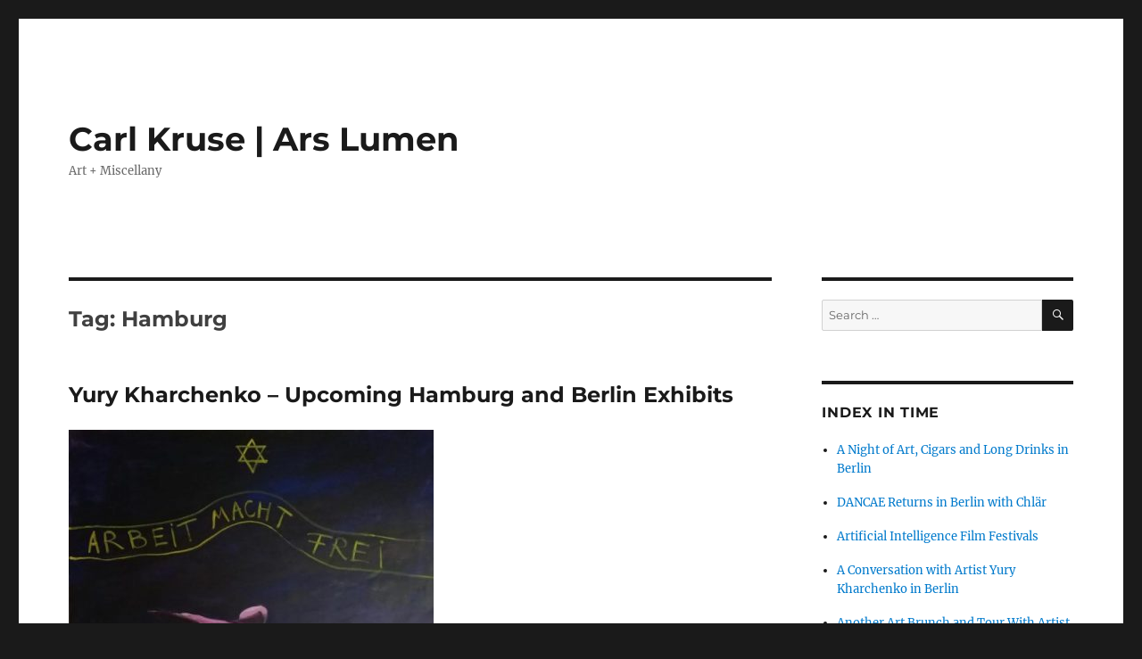

--- FILE ---
content_type: text/html;charset=UTF-8
request_url: https://carlkruse.net/tag/hamburg/
body_size: 44177
content:
<!DOCTYPE html>
<html lang="en-US" class="no-js">
<head>
<meta charset="UTF-8">
	
	<meta name="viewport" content="width=device-width, initial-scale=1.0">
	<link rel="profile" href="https://gmpg.org/xfn/11">
		
<meta name='robots' content='index, follow, max-image-preview:large, max-snippet:-1, max-video-preview:-1' />

	<!-- This site is optimized with the Yoast SEO plugin v26.7 - https://yoast.com/wordpress/plugins/seo/ -->
	<title>Hamburg Archives - Carl Kruse | Ars Lumen</title>
	<link rel="canonical" href="https://carlkruse.net/tag/hamburg/" />
	<meta property="og:locale" content="en_US" />
	<meta property="og:type" content="article" />
	<meta property="og:title" content="Hamburg Archives - Carl Kruse | Ars Lumen" />
	<meta property="og:url" content="https://carlkruse.net/tag/hamburg/" />
	<meta property="og:site_name" content="Carl Kruse | Ars Lumen" />
	<meta name="twitter:card" content="summary_large_image" />
	<meta name="twitter:site" content="@carl_kruse" />
	<script type="application/ld+json" class="yoast-schema-graph">{"@context":"https://schema.org","@graph":[{"@type":"CollectionPage","@id":"https://carlkruse.net/tag/hamburg/","url":"https://carlkruse.net/tag/hamburg/","name":"Hamburg Archives - Carl Kruse | Ars Lumen","isPartOf":{"@id":"https://carlkruse.net/#website"},"primaryImageOfPage":{"@id":"https://carlkruse.net/tag/hamburg/#primaryimage"},"image":{"@id":"https://carlkruse.net/tag/hamburg/#primaryimage"},"thumbnailUrl":"https://carlkruse.net/wp-content/uploads/2020/10/Carl-Kruse-Blog-Yury-Painting-e1605366337734.jpeg","breadcrumb":{"@id":"https://carlkruse.net/tag/hamburg/#breadcrumb"},"inLanguage":"en-US"},{"@type":"ImageObject","inLanguage":"en-US","@id":"https://carlkruse.net/tag/hamburg/#primaryimage","url":"https://carlkruse.net/wp-content/uploads/2020/10/Carl-Kruse-Blog-Yury-Painting-e1605366337734.jpeg","contentUrl":"https://carlkruse.net/wp-content/uploads/2020/10/Carl-Kruse-Blog-Yury-Painting-e1605366337734.jpeg","width":409,"height":550,"caption":"Carl Kruse Blog Yury Painting"},{"@type":"BreadcrumbList","@id":"https://carlkruse.net/tag/hamburg/#breadcrumb","itemListElement":[{"@type":"ListItem","position":1,"name":"Home","item":"https://carlkruse.net/"},{"@type":"ListItem","position":2,"name":"Hamburg"}]},{"@type":"WebSite","@id":"https://carlkruse.net/#website","url":"https://carlkruse.net/","name":"Carl Kruse | Ars Lumen","description":"Art + Miscellany","potentialAction":[{"@type":"SearchAction","target":{"@type":"EntryPoint","urlTemplate":"https://carlkruse.net/?s={search_term_string}"},"query-input":{"@type":"PropertyValueSpecification","valueRequired":true,"valueName":"search_term_string"}}],"inLanguage":"en-US"}]}</script>
	<!-- / Yoast SEO plugin. -->


<link rel="alternate" type="application/rss+xml" title="Carl Kruse | Ars Lumen &raquo; Feed" href="https://carlkruse.net/feed/" />
<link rel="alternate" type="application/rss+xml" title="Carl Kruse | Ars Lumen &raquo; Comments Feed" href="https://carlkruse.net/comments/feed/" />
<link rel='dns-prefetch' href='//secure.gravatar.com'><link rel="alternate" type="application/rss+xml" title="Carl Kruse | Ars Lumen &raquo; Hamburg Tag Feed" href="https://carlkruse.net/tag/hamburg/feed/" />
<style data-id="critical-css"> img:is([sizes=auto i],[sizes^="auto,"i]){contain-intrinsic-size:3000px 1500px}@.wp-block-breadcrumbs li:not(:last-child):after{content:var(--separator,"/);margin:0 .5em;opacity:.7}:root:where(.wp-block-button .wp-block-button__link.is-style-outline:not(.has-text-color)),:root:where(.wp-block-button.is-style-outline>.wp-block-button__link:not(.has-text-color)){color:currentColor}:root:where(.wp-block-button .wp-block-button__link.is-style-outline:not(.has-background)),:root:where(.wp-block-button.is-style-outline>.wp-block-button__link:not(.has-background)){background-color:initial;background-image:none}.wp-block-buttons:not(.is-content-justification-space-between,.is-content-justification-right,.is-content-justification-left,.is-content-justification-center) .wp-block-button.aligncenter{margin-left:auto;margin-right:auto;width:100%}.wp-block-calendar:where(table:not(.has-text-color)){color:#40464d}.wp-block-calendar:where(table:not(.has-text-color)) td,.wp-block-calendar:where(table:not(.has-text-color)) th{border-color:#ddd}:where(.wp-block-calendar table:not(.has-background) th){background:#ddd}@media (max-width:781px){.wp-block-columns:not(.is-not-stacked-on-mobile)>.wp-block-column{flex-basis:100%!important}}@media (min-width:782px){.wp-block-columns:not(.is-not-stacked-on-mobile)>.wp-block-column{flex-basis:0;flex-grow:1}.wp-block-columns:not(.is-not-stacked-on-mobile)>.wp-block-column[style*=flex-basis]{flex-grow:0}}.wp-block-post-comments .comment-form input:not([type=submit]):not([type=checkbox]),.wp-block-post-comments .comment-form textarea{box-sizing:border-box;display:block;width:100%}.wp-block-post-comments input:not([type=submit]),.wp-block-post-comments textarea{border:1px solid #949494;font-family:inherit;font-size:1em}.wp-block-post-comments input:not([type=submit]):not([type=checkbox]),.wp-block-post-comments textarea{padding:calc(.667em + 2px)}.wp-block-comments-pagination .wp-block-comments-pagination-previous-arrow:not(.is-arrow-chevron){transform:scaleX(1)}.wp-block-comments-pagination .wp-block-comments-pagination-next-arrow:not(.is-arrow-chevron){transform:scaleX(1)}.wp-block-cover .has-background-dim:not([class*=-background-color]),.wp-block-cover-image .has-background-dim:not([class*=-background-color]),.wp-block-cover-image.has-background-dim:not([class*=-background-color]),.wp-block-cover.has-background-dim:not([class*=-background-color]){background-color:#000}.wp-block-cover .wp-block-cover__background,.wp-block-cover .wp-block-cover__gradient-background,.wp-block-cover-image .wp-block-cover__background,.wp-block-cover-image .wp-block-cover__gradient-background,.wp-block-cover-image.has-background-dim:not(.has-background-gradient):before,.wp-block-cover.has-background-dim:not(.has-background-gradient):before{bottom:0;left:0;opacity:.5;position:absolute;right:0;top:0}.wp-block-cover-image.has-background-dim.has-background-dim-10 .wp-block-cover__background,.wp-block-cover-image.has-background-dim.has-background-dim-10 .wp-block-cover__gradient-background,.wp-block-cover-image.has-background-dim.has-background-dim-10:not(.has-background-gradient):before,.wp-block-cover.has-background-dim.has-background-dim-10 .wp-block-cover__background,.wp-block-cover.has-background-dim.has-background-dim-10 .wp-block-cover__gradient-background,.wp-block-cover.has-background-dim.has-background-dim-10:not(.has-background-gradient):before{opacity:.1}.wp-block-cover-image.has-background-dim.has-background-dim-20 .wp-block-cover__background,.wp-block-cover-image.has-background-dim.has-background-dim-20 .wp-block-cover__gradient-background,.wp-block-cover-image.has-background-dim.has-background-dim-20:not(.has-background-gradient):before,.wp-block-cover.has-background-dim.has-background-dim-20 .wp-block-cover__background,.wp-block-cover.has-background-dim.has-background-dim-20 .wp-block-cover__gradient-background,.wp-block-cover.has-background-dim.has-background-dim-20:not(.has-background-gradient):before{opacity:.2}.wp-block-cover-image.has-background-dim.has-background-dim-30 .wp-block-cover__background,.wp-block-cover-image.has-background-dim.has-background-dim-30 .wp-block-cover__gradient-background,.wp-block-cover-image.has-background-dim.has-background-dim-30:not(.has-background-gradient):before,.wp-block-cover.has-background-dim.has-background-dim-30 .wp-block-cover__background,.wp-block-cover.has-background-dim.has-background-dim-30 .wp-block-cover__gradient-background,.wp-block-cover.has-background-dim.has-background-dim-30:not(.has-background-gradient):before{opacity:.3}.wp-block-cover-image.has-background-dim.has-background-dim-40 .wp-block-cover__background,.wp-block-cover-image.has-background-dim.has-background-dim-40 .wp-block-cover__gradient-background,.wp-block-cover-image.has-background-dim.has-background-dim-40:not(.has-background-gradient):before,.wp-block-cover.has-background-dim.has-background-dim-40 .wp-block-cover__background,.wp-block-cover.has-background-dim.has-background-dim-40 .wp-block-cover__gradient-background,.wp-block-cover.has-background-dim.has-background-dim-40:not(.has-background-gradient):before{opacity:.4}.wp-block-cover-image.has-background-dim.has-background-dim-50 .wp-block-cover__background,.wp-block-cover-image.has-background-dim.has-background-dim-50 .wp-block-cover__gradient-background,.wp-block-cover-image.has-background-dim.has-background-dim-50:not(.has-background-gradient):before,.wp-block-cover.has-background-dim.has-background-dim-50 .wp-block-cover__background,.wp-block-cover.has-background-dim.has-background-dim-50 .wp-block-cover__gradient-background,.wp-block-cover.has-background-dim.has-background-dim-50:not(.has-background-gradient):before{opacity:.5}.wp-block-cover-image.has-background-dim.has-background-dim-60 .wp-block-cover__background,.wp-block-cover-image.has-background-dim.has-background-dim-60 .wp-block-cover__gradient-background,.wp-block-cover-image.has-background-dim.has-background-dim-60:not(.has-background-gradient):before,.wp-block-cover.has-background-dim.has-background-dim-60 .wp-block-cover__background,.wp-block-cover.has-background-dim.has-background-dim-60 .wp-block-cover__gradient-background,.wp-block-cover.has-background-dim.has-background-dim-60:not(.has-background-gradient):before{opacity:.6}.wp-block-cover-image.has-background-dim.has-background-dim-70 .wp-block-cover__background,.wp-block-cover-image.has-background-dim.has-background-dim-70 .wp-block-cover__gradient-background,.wp-block-cover-image.has-background-dim.has-background-dim-70:not(.has-background-gradient):before,.wp-block-cover.has-background-dim.has-background-dim-70 .wp-block-cover__background,.wp-block-cover.has-background-dim.has-background-dim-70 .wp-block-cover__gradient-background,.wp-block-cover.has-background-dim.has-background-dim-70:not(.has-background-gradient):before{opacity:.7}.wp-block-cover-image.has-background-dim.has-background-dim-80 .wp-block-cover__background,.wp-block-cover-image.has-background-dim.has-background-dim-80 .wp-block-cover__gradient-background,.wp-block-cover-image.has-background-dim.has-background-dim-80:not(.has-background-gradient):before,.wp-block-cover.has-background-dim.has-background-dim-80 .wp-block-cover__background,.wp-block-cover.has-background-dim.has-background-dim-80 .wp-block-cover__gradient-background,.wp-block-cover.has-background-dim.has-background-dim-80:not(.has-background-gradient):before{opacity:.8}.wp-block-cover-image.has-background-dim.has-background-dim-90 .wp-block-cover__background,.wp-block-cover-image.has-background-dim.has-background-dim-90 .wp-block-cover__gradient-background,.wp-block-cover-image.has-background-dim.has-background-dim-90:not(.has-background-gradient):before,.wp-block-cover.has-background-dim.has-background-dim-90 .wp-block-cover__background,.wp-block-cover.has-background-dim.has-background-dim-90 .wp-block-cover__gradient-background,.wp-block-cover.has-background-dim.has-background-dim-90:not(.has-background-gradient):before{opacity:.9}.wp-block-cover-image.has-background-dim.has-background-dim-100 .wp-block-cover__background,.wp-block-cover-image.has-background-dim.has-background-dim-100 .wp-block-cover__gradient-background,.wp-block-cover-image.has-background-dim.has-background-dim-100:not(.has-background-gradient):before,.wp-block-cover.has-background-dim.has-background-dim-100 .wp-block-cover__background,.wp-block-cover.has-background-dim.has-background-dim-100 .wp-block-cover__gradient-background,.wp-block-cover.has-background-dim.has-background-dim-100:not(.has-background-gradient):before{opacity:1}:where(.wp-block-cover-image:not(.has-text-color)),:where(.wp-block-cover:not(.has-text-color)){color:#fff}:where(.wp-block-cover-image.is-light:not(.has-text-color)),:where(.wp-block-cover.is-light:not(.has-text-color)){color:#000}:root:where(.wp-block-cover h1:not(.has-text-color)),:root:where(.wp-block-cover h2:not(.has-text-color)),:root:where(.wp-block-cover h3:not(.has-text-color)),:root:where(.wp-block-cover h4:not(.has-text-color)),:root:where(.wp-block-cover h5:not(.has-text-color)),:root:where(.wp-block-cover h6:not(.has-text-color)),:root:where(.wp-block-cover p:not(.has-text-color)){color:inherit}body:not(.editor-styles-wrapper) .wp-block-cover:not(.wp-block-cover:has(.wp-block-cover__background+.wp-block-cover__inner-container)) .wp-block-cover__image-background,body:not(.editor-styles-wrapper) .wp-block-cover:not(.wp-block-cover:has(.wp-block-cover__background+.wp-block-cover__inner-container)) .wp-block-cover__video-background{z-index:0}body:not(.editor-styles-wrapper) .wp-block-cover:not(.wp-block-cover:has(.wp-block-cover__background+.wp-block-cover__inner-container)) .wp-block-cover__background,body:not(.editor-styles-wrapper) .wp-block-cover:not(.wp-block-cover:has(.wp-block-cover__background+.wp-block-cover__inner-container)) .wp-block-cover__gradient-background,body:not(.editor-styles-wrapper) .wp-block-cover:not(.wp-block-cover:has(.wp-block-cover__background+.wp-block-cover__inner-container)) .wp-block-cover__inner-container,body:not(.editor-styles-wrapper) .wp-block-cover:not(.wp-block-cover:has(.wp-block-cover__background+.wp-block-cover__inner-container)).has-background-dim:not(.has-background-gradient):before{z-index:1}.has-modal-open body:not(.editor-styles-wrapper) .wp-block-cover:not(.wp-block-cover:has(.wp-block-cover__background+.wp-block-cover__inner-container)) .wp-block-cover__inner-container{z-index:auto}.wp-block-file:not(.wp-element-button){font-size:.8em}.blocks-gallery-grid:not(.has-nested-images),.wp-block-gallery:not(.has-nested-images){display:flex;flex-wrap:wrap;list-style-type:none;margin:0;padding:0}.blocks-gallery-grid:not(.has-nested-images) .blocks-gallery-image,.blocks-gallery-grid:not(.has-nested-images) .blocks-gallery-item,.wp-block-gallery:not(.has-nested-images) .blocks-gallery-image,.wp-block-gallery:not(.has-nested-images) .blocks-gallery-item{display:flex;flex-direction:column;flex-grow:1;justify-content:center;margin:0 1em 1em 0;position:relative;width:calc(50% - 1em)}.blocks-gallery-grid:not(.has-nested-images) .blocks-gallery-image:nth-of-type(2n),.blocks-gallery-grid:not(.has-nested-images) .blocks-gallery-item:nth-of-type(2n),.wp-block-gallery:not(.has-nested-images) .blocks-gallery-image:nth-of-type(2n),.wp-block-gallery:not(.has-nested-images) .blocks-gallery-item:nth-of-type(2n){margin-right:0}.blocks-gallery-grid:not(.has-nested-images) .blocks-gallery-image figure,.blocks-gallery-grid:not(.has-nested-images) .blocks-gallery-item figure,.wp-block-gallery:not(.has-nested-images) .blocks-gallery-image figure,.wp-block-gallery:not(.has-nested-images) .blocks-gallery-item figure{align-items:flex-end;display:flex;height:100%;justify-content:flex-start;margin:0}.blocks-gallery-grid:not(.has-nested-images) .blocks-gallery-image img,.blocks-gallery-grid:not(.has-nested-images) .blocks-gallery-item img,.wp-block-gallery:not(.has-nested-images) .blocks-gallery-image img,.wp-block-gallery:not(.has-nested-images) .blocks-gallery-item img{display:block;height:auto;max-width:100%;width:auto}.blocks-gallery-grid:not(.has-nested-images) .blocks-gallery-image figcaption,.blocks-gallery-grid:not(.has-nested-images) .blocks-gallery-item figcaption,.wp-block-gallery:not(.has-nested-images) .blocks-gallery-image figcaption,.wp-block-gallery:not(.has-nested-images) .blocks-gallery-item figcaption{background:linear-gradient(0deg,#000b3,#0004d 70%,#0000);bottom:0;box-sizing:border-box;color:#fff;font-size:.8em;margin:0;max-height:100%;overflow:auto;padding:3em .77em .7em;position:absolute;text-align:center;width:100%;z-index:2}.blocks-gallery-grid:not(.has-nested-images) .blocks-gallery-image figcaption img,.blocks-gallery-grid:not(.has-nested-images) .blocks-gallery-item figcaption img,.wp-block-gallery:not(.has-nested-images) .blocks-gallery-image figcaption img,.wp-block-gallery:not(.has-nested-images) .blocks-gallery-item figcaption img{display:inline}.blocks-gallery-grid:not(.has-nested-images) figcaption,.wp-block-gallery:not(.has-nested-images) figcaption{flex-grow:1}.blocks-gallery-grid:not(.has-nested-images).is-cropped .blocks-gallery-image a,.blocks-gallery-grid:not(.has-nested-images).is-cropped .blocks-gallery-image img,.blocks-gallery-grid:not(.has-nested-images).is-cropped .blocks-gallery-item a,.blocks-gallery-grid:not(.has-nested-images).is-cropped .blocks-gallery-item img,.wp-block-gallery:not(.has-nested-images).is-cropped .blocks-gallery-image a,.wp-block-gallery:not(.has-nested-images).is-cropped .blocks-gallery-image img,.wp-block-gallery:not(.has-nested-images).is-cropped .blocks-gallery-item a,.wp-block-gallery:not(.has-nested-images).is-cropped .blocks-gallery-item img{flex:1;height:100%;object-fit:cover;width:100%}.blocks-gallery-grid:not(.has-nested-images).columns-1 .blocks-gallery-image,.blocks-gallery-grid:not(.has-nested-images).columns-1 .blocks-gallery-item,.wp-block-gallery:not(.has-nested-images).columns-1 .blocks-gallery-image,.wp-block-gallery:not(.has-nested-images).columns-1 .blocks-gallery-item{margin-right:0;width:100%}@media (min-width:600px){.blocks-gallery-grid:not(.has-nested-images).columns-3 .blocks-gallery-image,.blocks-gallery-grid:not(.has-nested-images).columns-3 .blocks-gallery-item,.wp-block-gallery:not(.has-nested-images).columns-3 .blocks-gallery-image,.wp-block-gallery:not(.has-nested-images).columns-3 .blocks-gallery-item{margin-right:1em;width:calc(33.33333% - .66667em)}.blocks-gallery-grid:not(.has-nested-images).columns-4 .blocks-gallery-image,.blocks-gallery-grid:not(.has-nested-images).columns-4 .blocks-gallery-item,.wp-block-gallery:not(.has-nested-images).columns-4 .blocks-gallery-image,.wp-block-gallery:not(.has-nested-images).columns-4 .blocks-gallery-item{margin-right:1em;width:calc(25% - .75em)}.blocks-gallery-grid:not(.has-nested-images).columns-5 .blocks-gallery-image,.blocks-gallery-grid:not(.has-nested-images).columns-5 .blocks-gallery-item,.wp-block-gallery:not(.has-nested-images).columns-5 .blocks-gallery-image,.wp-block-gallery:not(.has-nested-images).columns-5 .blocks-gallery-item{margin-right:1em;width:calc(20% - .8em)}.blocks-gallery-grid:not(.has-nested-images).columns-6 .blocks-gallery-image,.blocks-gallery-grid:not(.has-nested-images).columns-6 .blocks-gallery-item,.wp-block-gallery:not(.has-nested-images).columns-6 .blocks-gallery-image,.wp-block-gallery:not(.has-nested-images).columns-6 .blocks-gallery-item{margin-right:1em;width:calc(16.66667% - .83333em)}.blocks-gallery-grid:not(.has-nested-images).columns-7 .blocks-gallery-image,.blocks-gallery-grid:not(.has-nested-images).columns-7 .blocks-gallery-item,.wp-block-gallery:not(.has-nested-images).columns-7 .blocks-gallery-image,.wp-block-gallery:not(.has-nested-images).columns-7 .blocks-gallery-item{margin-right:1em;width:calc(14.28571% - .85714em)}.blocks-gallery-grid:not(.has-nested-images).columns-8 .blocks-gallery-image,.blocks-gallery-grid:not(.has-nested-images).columns-8 .blocks-gallery-item,.wp-block-gallery:not(.has-nested-images).columns-8 .blocks-gallery-image,.wp-block-gallery:not(.has-nested-images).columns-8 .blocks-gallery-item{margin-right:1em;width:calc(12.5% - .875em)}.blocks-gallery-grid:not(.has-nested-images).columns-1 .blocks-gallery-image:nth-of-type(1n),.blocks-gallery-grid:not(.has-nested-images).columns-1 .blocks-gallery-item:nth-of-type(1n),.blocks-gallery-grid:not(.has-nested-images).columns-2 .blocks-gallery-image:nth-of-type(2n),.blocks-gallery-grid:not(.has-nested-images).columns-2 .blocks-gallery-item:nth-of-type(2n),.blocks-gallery-grid:not(.has-nested-images).columns-3 .blocks-gallery-image:nth-of-type(3n),.blocks-gallery-grid:not(.has-nested-images).columns-3 .blocks-gallery-item:nth-of-type(3n),.blocks-gallery-grid:not(.has-nested-images).columns-4 .blocks-gallery-image:nth-of-type(4n),.blocks-gallery-grid:not(.has-nested-images).columns-4 .blocks-gallery-item:nth-of-type(4n),.blocks-gallery-grid:not(.has-nested-images).columns-5 .blocks-gallery-image:nth-of-type(5n),.blocks-gallery-grid:not(.has-nested-images).columns-5 .blocks-gallery-item:nth-of-type(5n),.blocks-gallery-grid:not(.has-nested-images).columns-6 .blocks-gallery-image:nth-of-type(6n),.blocks-gallery-grid:not(.has-nested-images).columns-6 .blocks-gallery-item:nth-of-type(6n),.blocks-gallery-grid:not(.has-nested-images).columns-7 .blocks-gallery-image:nth-of-type(7n),.blocks-gallery-grid:not(.has-nested-images).columns-7 .blocks-gallery-item:nth-of-type(7n),.blocks-gallery-grid:not(.has-nested-images).columns-8 .blocks-gallery-image:nth-of-type(8n),.blocks-gallery-grid:not(.has-nested-images).columns-8 .blocks-gallery-item:nth-of-type(8n),.wp-block-gallery:not(.has-nested-images).columns-1 .blocks-gallery-image:nth-of-type(1n),.wp-block-gallery:not(.has-nested-images).columns-1 .blocks-gallery-item:nth-of-type(1n),.wp-block-gallery:not(.has-nested-images).columns-2 .blocks-gallery-image:nth-of-type(2n),.wp-block-gallery:not(.has-nested-images).columns-2 .blocks-gallery-item:nth-of-type(2n),.wp-block-gallery:not(.has-nested-images).columns-3 .blocks-gallery-image:nth-of-type(3n),.wp-block-gallery:not(.has-nested-images).columns-3 .blocks-gallery-item:nth-of-type(3n),.wp-block-gallery:not(.has-nested-images).columns-4 .blocks-gallery-image:nth-of-type(4n),.wp-block-gallery:not(.has-nested-images).columns-4 .blocks-gallery-item:nth-of-type(4n),.wp-block-gallery:not(.has-nested-images).columns-5 .blocks-gallery-image:nth-of-type(5n),.wp-block-gallery:not(.has-nested-images).columns-5 .blocks-gallery-item:nth-of-type(5n),.wp-block-gallery:not(.has-nested-images).columns-6 .blocks-gallery-image:nth-of-type(6n),.wp-block-gallery:not(.has-nested-images).columns-6 .blocks-gallery-item:nth-of-type(6n),.wp-block-gallery:not(.has-nested-images).columns-7 .blocks-gallery-image:nth-of-type(7n),.wp-block-gallery:not(.has-nested-images).columns-7 .blocks-gallery-item:nth-of-type(7n),.wp-block-gallery:not(.has-nested-images).columns-8 .blocks-gallery-image:nth-of-type(8n),.wp-block-gallery:not(.has-nested-images).columns-8 .blocks-gallery-item:nth-of-type(8n){margin-right:0}}.blocks-gallery-grid:not(.has-nested-images) .blocks-gallery-image:last-child,.blocks-gallery-grid:not(.has-nested-images) .blocks-gallery-item:last-child,.wp-block-gallery:not(.has-nested-images) .blocks-gallery-image:last-child,.wp-block-gallery:not(.has-nested-images) .blocks-gallery-item:last-child{margin-right:0}.blocks-gallery-grid:not(.has-nested-images).alignleft,.blocks-gallery-grid:not(.has-nested-images).alignright,.wp-block-gallery:not(.has-nested-images).alignleft,.wp-block-gallery:not(.has-nested-images).alignright{max-width:420px;width:100%}.blocks-gallery-grid:not(.has-nested-images).aligncenter .blocks-gallery-item figure,.wp-block-gallery:not(.has-nested-images).aligncenter .blocks-gallery-item figure{justify-content:center}.wp-block-gallery:not(.is-cropped) .blocks-gallery-item{align-self:flex-start}@media not (prefers-reduced-motion){.wp-lightbox-overlay.show-closing-animation:not(.active){animation:turn-off-visibility .35s both}.wp-lightbox-overlay.show-closing-animation:not(.active) img{animation:turn-off-visibility .25s both}.wp-lightbox-overlay.zoom.show-closing-animation:not(.active){animation:none}.wp-lightbox-overlay.zoom.show-closing-animation:not(.active) .lightbox-image-container{animation:lightbox-zoom-out .4s}.wp-lightbox-overlay.zoom.show-closing-animation:not(.active) .lightbox-image-container img{animation:none}.wp-lightbox-overlay.zoom.show-closing-animation:not(.active) .scrim{animation:turn-off-visibility .4s forwards}}@keyframes show-content-image{0%{visibility:hidden}99%{visibility:hidden}to{visibility:visible}}@keyframes turn-on-visibility{0%{opacity:0}to{opacity:1}}@keyframes turn-off-visibility{0%{opacity:1;visibility:visible}99%{opacity:0;visibility:visible}to{opacity:0;visibility:hidden}}@keyframes lightbox-zoom-in{0%{transform:translate(calc((-100vw + var(--wp--lightbox-scrollbar-width))/2 + var(--wp--lightbox-initial-left-position)),calc(-50vh + var(--wp--lightbox-initial-top-position))) scale(var(--wp--lightbox-scale))}to{transform:translate(-50%,-50%) scale(1)}}@keyframes lightbox-zoom-out{0%{transform:translate(-50%,-50%) scale(1);visibility:visible}99%{visibility:visible}to{transform:translate(calc((-100vw + var(--wp--lightbox-scrollbar-width))/2 + var(--wp--lightbox-initial-left-position)),calc(-50vh + var(--wp--lightbox-initial-top-position))) scale(var(--wp--lightbox-scale));visibility:hidden}}:where(.wp-block-latest-comments:not([style*=line-height] .wp-block-latest-comments__comment)){line-height:1.1}:where(.wp-block-latest-comments:not([style*=line-height] .wp-block-latest-comments__comment-excerpt p)){line-height:1.8}.has-dates:where(.wp-block-latest-comments:not([style*=line-height])),.has-excerpts:where(.wp-block-latest-comments:not([style*=line-height])){line-height:1.5}ol,ul{box-sizing:border-box}.wp-block-navigation-item.open-on-click button.wp-block-navigation-item__content:not(.wp-block-navigation-submenu__toggle){padding:0}:where(.wp-block-navigation.has-background .wp-block-navigation-item a:not(.wp-element-button)),:where(.wp-block-navigation.has-background .wp-block-navigation-submenu a:not(.wp-element-button)){padding:.5em 1em}:where(.wp-block-navigation .wp-block-navigation__submenu-container .wp-block-navigation-item a:not(.wp-element-button)),:where(.wp-block-navigation .wp-block-navigation__submenu-container .wp-block-navigation-submenu a:not(.wp-element-button)),:where(.wp-block-navigation .wp-block-navigation__submenu-container .wp-block-navigation-submenu button.wp-block-navigation-item__content),:where(.wp-block-navigation .wp-block-navigation__submenu-container .wp-block-pages-list__item button.wp-block-navigation-item__content){padding:.5em 1em}.wp-block-navigation:not(.has-background) .wp-block-navigation__submenu-container{background-color:#fff;border:1px solid #00026}.wp-block-navigation:not(.has-text-color) .wp-block-navigation__submenu-container{color:#000}@keyframes overlay-menu__fade-in-animation{0%{opacity:0;transform:translateY(.5em)}to{opacity:1;transform:translateY(0)}}.wp-block-navigation__responsive-container:not(.is-menu-open.is-menu-open){background-color:inherit!important;color:inherit!important}@media (min-width:600px){.wp-block-navigation__responsive-container:not(.hidden-by-default):not(.is-menu-open){background-color:inherit;display:block;position:relative;width:100%;z-index:auto}.wp-block-navigation__responsive-container:not(.hidden-by-default):not(.is-menu-open) .wp-block-navigation__responsive-container-close{display:none}}.wp-block-navigation:not(.has-background) .wp-block-navigation__responsive-container.is-menu-open{background-color:#fff}.wp-block-navigation:not(.has-text-color) .wp-block-navigation__responsive-container.is-menu-open{color:#000}@media (min-width:600px){.wp-block-navigation__responsive-container-open:not(.always-shown){display:none}}:where(p.has-text-color:not(.has-link-color)) a{color:inherit}:where(.wp-block-post-comments-form input:not([type=submit])),:where(.wp-block-post-comments-form textarea){border:1px solid #949494;font-family:inherit;font-size:1em}:where(.wp-block-post-comments-form input:where(:not([type=submit]):not([type=checkbox]))),:where(.wp-block-post-comments-form textarea){padding:calc(.667em + 2px)}.wp-block-post-comments-form .comment-form input:not([type=submit]):not([type=checkbox]):not([type=hidden]),.wp-block-post-comments-form .comment-form textarea{box-sizing:border-box;display:block;width:100%}.wp-block-post-navigation-link .wp-block-post-navigation-link__arrow-previous:not(.is-arrow-chevron){transform:scaleX(1)}.wp-block-post-navigation-link .wp-block-post-navigation-link__arrow-next:not(.is-arrow-chevron){transform:scaleX(1)}.wp-block-query-pagination .wp-block-query-pagination-previous-arrow:not(.is-arrow-chevron){transform:scaleX(1)}.wp-block-query-pagination .wp-block-query-pagination-next-arrow:not(.is-arrow-chevron){transform:scaleX(1)}.wp-block-quote.is-large:where(:not(.is-style-plain)),.wp-block-quote.is-style-large:where(:not(.is-style-plain)){margin-bottom:1em;padding:0 1em}.wp-block-quote.is-large:where(:not(.is-style-plain)) p,.wp-block-quote.is-style-large:where(:not(.is-style-plain)) p{font-size:1.5em;font-style:italic;line-height:1.6}.wp-block-quote.is-large:where(:not(.is-style-plain)) cite,.wp-block-quote.is-large:where(:not(.is-style-plain)) footer,.wp-block-quote.is-style-large:where(:not(.is-style-plain)) cite,.wp-block-quote.is-style-large:where(:not(.is-style-plain)) footer{font-size:1.125em;text-align:right}.wp-block-read-more:where(:not([style*=text-decoration])){text-decoration:none}.wp-block-social-links .wp-social-link span:not(.screen-reader-text){font-size:.65em;margin-left:.5em;margin-right:.5em}:where(.wp-block-social-links:not(.is-style-logos-only)) .wp-social-link{background-color:#f0f0f0;color:#444}:where(.wp-block-social-links:not(.is-style-logos-only)) .wp-social-link-amazon{background-color:#f90;color:#fff}:where(.wp-block-social-links:not(.is-style-logos-only)) .wp-social-link-bandcamp{background-color:#1ea0c3;color:#fff}:where(.wp-block-social-links:not(.is-style-logos-only)) .wp-social-link-behance{background-color:#0757fe;color:#fff}:where(.wp-block-social-links:not(.is-style-logos-only)) .wp-social-link-bluesky{background-color:#0a7aff;color:#fff}:where(.wp-block-social-links:not(.is-style-logos-only)) .wp-social-link-codepen{background-color:#1e1f26;color:#fff}:where(.wp-block-social-links:not(.is-style-logos-only)) .wp-social-link-deviantart{background-color:#02e49b;color:#fff}:where(.wp-block-social-links:not(.is-style-logos-only)) .wp-social-link-discord{background-color:#5865f2;color:#fff}:where(.wp-block-social-links:not(.is-style-logos-only)) .wp-social-link-dribbble{background-color:#e94c89;color:#fff}:where(.wp-block-social-links:not(.is-style-logos-only)) .wp-social-link-dropbox{background-color:#4280ff;color:#fff}:where(.wp-block-social-links:not(.is-style-logos-only)) .wp-social-link-etsy{background-color:#f45800;color:#fff}:where(.wp-block-social-links:not(.is-style-logos-only)) .wp-social-link-facebook{background-color:#0866ff;color:#fff}:where(.wp-block-social-links:not(.is-style-logos-only)) .wp-social-link-fivehundredpx{background-color:#000;color:#fff}:where(.wp-block-social-links:not(.is-style-logos-only)) .wp-social-link-flickr{background-color:#0461dd;color:#fff}:where(.wp-block-social-links:not(.is-style-logos-only)) .wp-social-link-foursquare{background-color:#e65678;color:#fff}:where(.wp-block-social-links:not(.is-style-logos-only)) .wp-social-link-github{background-color:#24292d;color:#fff}:where(.wp-block-social-links:not(.is-style-logos-only)) .wp-social-link-goodreads{background-color:#eceadd;color:#382110}:where(.wp-block-social-links:not(.is-style-logos-only)) .wp-social-link-google{background-color:#ea4434;color:#fff}:where(.wp-block-social-links:not(.is-style-logos-only)) .wp-social-link-gravatar{background-color:#1d4fc4;color:#fff}:where(.wp-block-social-links:not(.is-style-logos-only)) .wp-social-link-instagram{background-color:#f00075;color:#fff}:where(.wp-block-social-links:not(.is-style-logos-only)) .wp-social-link-lastfm{background-color:#e21b24;color:#fff}:where(.wp-block-social-links:not(.is-style-logos-only)) .wp-social-link-linkedin{background-color:#0d66c2;color:#fff}:where(.wp-block-social-links:not(.is-style-logos-only)) .wp-social-link-mastodon{background-color:#3288d4;color:#fff}:where(.wp-block-social-links:not(.is-style-logos-only)) .wp-social-link-medium{background-color:#000;color:#fff}:where(.wp-block-social-links:not(.is-style-logos-only)) .wp-social-link-meetup{background-color:#f6405f;color:#fff}:where(.wp-block-social-links:not(.is-style-logos-only)) .wp-social-link-patreon{background-color:#000;color:#fff}:where(.wp-block-social-links:not(.is-style-logos-only)) .wp-social-link-pinterest{background-color:#e60122;color:#fff}:where(.wp-block-social-links:not(.is-style-logos-only)) .wp-social-link-pocket{background-color:#ef4155;color:#fff}:where(.wp-block-social-links:not(.is-style-logos-only)) .wp-social-link-reddit{background-color:#ff4500;color:#fff}:where(.wp-block-social-links:not(.is-style-logos-only)) .wp-social-link-skype{background-color:#0478d7;color:#fff}:where(.wp-block-social-links:not(.is-style-logos-only)) .wp-social-link-snapchat{background-color:#fefc00;color:#fff;stroke:#000}:where(.wp-block-social-links:not(.is-style-logos-only)) .wp-social-link-soundcloud{background-color:#ff5600;color:#fff}:where(.wp-block-social-links:not(.is-style-logos-only)) .wp-social-link-spotify{background-color:#1bd760;color:#fff}:where(.wp-block-social-links:not(.is-style-logos-only)) .wp-social-link-telegram{background-color:#2aabee;color:#fff}:where(.wp-block-social-links:not(.is-style-logos-only)) .wp-social-link-threads{background-color:#000;color:#fff}:where(.wp-block-social-links:not(.is-style-logos-only)) .wp-social-link-tiktok{background-color:#000;color:#fff}:where(.wp-block-social-links:not(.is-style-logos-only)) .wp-social-link-tumblr{background-color:#011835;color:#fff}:where(.wp-block-social-links:not(.is-style-logos-only)) .wp-social-link-twitch{background-color:#6440a4;color:#fff}:where(.wp-block-social-links:not(.is-style-logos-only)) .wp-social-link-twitter{background-color:#1da1f2;color:#fff}:where(.wp-block-social-links:not(.is-style-logos-only)) .wp-social-link-vimeo{background-color:#1eb7ea;color:#fff}:where(.wp-block-social-links:not(.is-style-logos-only)) .wp-social-link-vk{background-color:#4680c2;color:#fff}:where(.wp-block-social-links:not(.is-style-logos-only)) .wp-social-link-wordpress{background-color:#3499cd;color:#fff}:where(.wp-block-social-links:not(.is-style-logos-only)) .wp-social-link-whatsapp{background-color:#25d366;color:#fff}:where(.wp-block-social-links:not(.is-style-logos-only)) .wp-social-link-x{background-color:#000;color:#fff}:where(.wp-block-social-links:not(.is-style-logos-only)) .wp-social-link-yelp{background-color:#d32422;color:#fff}:where(.wp-block-social-links:not(.is-style-logos-only)) .wp-social-link-youtube{background-color:red;color:#fff}.wp-block-social-links:not(.has-icon-color):not(.has-icon-background-color) .wp-social-link-snapchat .wp-block-social-link-label{color:#000}.wp-block-table table[style*=border-top-color] tr:not(:first-child){border-top-color:initial}.wp-block-table table[style*=border-bottom-color] tr:not(:last-child){border-bottom-color:initial}.editor-styles-wrapper,.entry-content{counter-reset:footnotes}a[data-fn].fn{counter-increment:footnotes;display:inline-flex;font-size:smaller;text-decoration:none;text-indent:-9999999px;vertical-align:super}a[data-fn].fn:after{content: "["counter(footnotes)"]";float:left;text-indent:0}:root{--wp-block-synced-color:#7a00df;--wp-block-synced-color--rgb:122,0,223;--wp-bound-block-color:var(--wp-block-synced-color);--wp-editor-canvas-background:#ddd;--wp-admin-theme-color:#007cba;--wp-admin-theme-color--rgb:0,124,186;--wp-admin-theme-color-darker-10:#006ba1;--wp-admin-theme-color-darker-10--rgb:0,107,160.5;--wp-admin-theme-color-darker-20:#005a87;--wp-admin-theme-color-darker-20--rgb:0,90,135;--wp-admin-border-width-focus:2px}@media (min-resolution:192dpi){:root{--wp-admin-border-width-focus:1.5px}}:root{--wp--preset--font-size--normal:16px;--wp--preset--font-size--huge:42px}.screen-reader-text{border:0;clip-path:inset(50%);height:1px;margin:-1px;overflow:hidden;padding:0;position:absolute;width:1px;word-wrap:normal!important}html:where([style*=border-top-color]){border-top-style:solid}html:where([style*=border-right-color]){border-right-style:solid}html:where([style*=border-bottom-color]){border-bottom-style:solid}html:where([style*=border-left-color]){border-left-style:solid}html:where([style*=border-width]){border-style:solid}html:where([style*=border-top-width]){border-top-style:solid}html:where([style*=border-right-width]){border-right-style:solid}html:where([style*=border-bottom-width]){border-bottom-style:solid}html:where([style*=border-left-width]){border-left-style:solid}html:where(img[class*=wp-image-]){height:auto;max-width:100%}:where(figure){margin:0 0 1em}:where(p.has-text-color:not(.has-link-color)) a{color:inherit}:root{--wp--preset--aspect-ratio--square:1;--wp--preset--aspect-ratio--4-3:4/3;--wp--preset--aspect-ratio--3-4:3/4;--wp--preset--aspect-ratio--3-2:3/2;--wp--preset--aspect-ratio--2-3:2/3;--wp--preset--aspect-ratio--16-9:16/9;--wp--preset--aspect-ratio--9-16:9/16;--wp--preset--color--black:#000;--wp--preset--color--cyan-bluish-gray:#abb8c3;--wp--preset--color--white:#fff;--wp--preset--color--pale-pink:#f78da7;--wp--preset--color--vivid-red:#cf2e2e;--wp--preset--color--luminous-vivid-orange:#ff6900;--wp--preset--color--luminous-vivid-amber:#fcb900;--wp--preset--color--light-green-cyan:#7bdcb5;--wp--preset--color--vivid-green-cyan:#00d084;--wp--preset--color--pale-cyan-blue:#8ed1fc;--wp--preset--color--vivid-cyan-blue:#0693e3;--wp--preset--color--vivid-purple:#9b51e0;--wp--preset--color--dark-gray:#1a1a1a;--wp--preset--color--medium-gray:#686868;--wp--preset--color--light-gray:#e5e5e5;--wp--preset--color--blue-gray:#4d545c;--wp--preset--color--bright-blue:#007acc;--wp--preset--color--light-blue:#9adffd;--wp--preset--color--dark-brown:#402b30;--wp--preset--color--medium-brown:#774e24;--wp--preset--color--dark-red:#640c1f;--wp--preset--color--bright-red:#ff675f;--wp--preset--color--yellow:#ffef8e;--wp--preset--gradient--vivid-cyan-blue-to-vivid-purple:linear-gradient(135deg,rgb(6,147,227) 0%,rgb(155,81,224) 100%);--wp--preset--gradient--light-green-cyan-to-vivid-green-cyan:linear-gradient(135deg,rgb(122,220,180) 0%,rgb(0,208,130) 100%);--wp--preset--gradient--luminous-vivid-amber-to-luminous-vivid-orange:linear-gradient(135deg,rgb(252,185,0) 0%,rgb(255,105,0) 100%);--wp--preset--gradient--luminous-vivid-orange-to-vivid-red:linear-gradient(135deg,rgb(255,105,0) 0%,rgb(207,46,46) 100%);--wp--preset--gradient--very-light-gray-to-cyan-bluish-gray:linear-gradient(135deg,rgb(238,238,238) 0%,rgb(169,184,195) 100%);--wp--preset--gradient--cool-to-warm-spectrum:linear-gradient(135deg,rgb(74,234,220) 0%,rgb(151,120,209) 20%,rgb(207,42,186) 40%,rgb(238,44,130) 60%,rgb(251,105,98) 80%,rgb(254,248,76) 100%);--wp--preset--gradient--blush-light-purple:linear-gradient(135deg,rgb(255,206,236) 0%,rgb(152,150,240) 100%);--wp--preset--gradient--blush-bordeaux:linear-gradient(135deg,rgb(254,205,165) 0%,rgb(254,45,45) 50%,rgb(107,0,62) 100%);--wp--preset--gradient--luminous-dusk:linear-gradient(135deg,rgb(255,203,112) 0%,rgb(199,81,192) 50%,rgb(65,88,208) 100%);--wp--preset--gradient--pale-ocean:linear-gradient(135deg,rgb(255,245,203) 0%,rgb(182,227,212) 50%,rgb(51,167,181) 100%);--wp--preset--gradient--electric-grass:linear-gradient(135deg,rgb(202,248,128) 0%,rgb(113,206,126) 100%);--wp--preset--gradient--midnight:linear-gradient(135deg,rgb(2,3,129) 0%,rgb(40,116,252) 100%);--wp--preset--font-size--small:13px;--wp--preset--font-size--medium:20px;--wp--preset--font-size--large:36px;--wp--preset--font-size--x-large:42px;--wp--preset--spacing--20:0.44rem;--wp--preset--spacing--30:0.67rem;--wp--preset--spacing--40:1rem;--wp--preset--spacing--50:1.5rem;--wp--preset--spacing--60:2.25rem;--wp--preset--spacing--70:3.38rem;--wp--preset--spacing--80:5.06rem;--wp--preset--shadow--natural:6px 6px 9px rgba(0,0,0,0.2);--wp--preset--shadow--deep:12px 12px 50px rgba(0,0,0,0.4);--wp--preset--shadow--sharp:6px 6px 0px rgba(0,0,0,0.2);--wp--preset--shadow--outlined:6px 6px 0px -3px rgb(255,255,255),6px 6px rgb(0,0,0);--wp--preset--shadow--crisp:6px 6px 0px rgb(0,0,0)}.is-layout-flex >:is(*,div){margin:0}.is-layout-grid >:is(*,div){margin:0}@font-face{font-family:FontAwesome;src:url(/wp-content/plugins/contact-widgets/assets/fonts/fontawesome-webfont.eot);src:url(/wp-content/plugins/contact-widgets/assets/fonts/fontawesome-webfont.eot) format('embedded-opentype'),url(/wp-content/plugins/contact-widgets/assets/fonts/fontawesome-webfont.woff2) format('woff2'),url(/wp-content/plugins/contact-widgets/assets/fonts/fontawesome-webfont.woff) format('woff'),url(/wp-content/plugins/contact-widgets/assets/fonts/fontawesome-webfont.ttf) format('truetype'),url(/wp-content/plugins/contact-widgets/assets/fonts/fontawesome-webfont.svg) format('svg');font-weight:400;font-style:normal}.fa{display:inline-block;font:normal normal normal 14px/1 FontAwesome;font-size:inherit;text-rendering:auto;-webkit-font-smoothing:antialiased;-moz-osx-font-smoothing:grayscale}.fa-2x{font-size:2em}@-webkit-keyframes fa-spin{0%{-webkit-transform:rotate(0);transform:rotate(0)}100%{-webkit-transform:rotate(359deg);transform:rotate(359deg)}}@keyframes fa-spin{0%{-webkit-transform:rotate(0);transform:rotate(0)}100%{-webkit-transform:rotate(359deg);transform:rotate(359deg)}}.fa-twitter:before{content: "\f099"}.fa-facebook-f:before,.fa-facebook:before{content: "\f09a"}.fa-pinterest:before{content: "\f0d2"}.fa-linkedin:before{content: "\f0e1"}.fa-xing:before{content: "\f168"}.fa-instagram:before{content: "\f16d"}.fa-tumblr:before{content: "\f173"}.fa-soundcloud:before{content: "\f1be"}.fa-wechat:before,.fa-weixin:before{content: "\f1d7"}.fa-medium:before{content: "\f23a"}.wpcf7 .screen-reader-response{position:absolute;overflow:hidden;clip:rect(1px,1px,1px,1px);clip-path:inset(50%);height:1px;width:1px;margin:-1px;padding:0;border:0;word-wrap:normal !important;}.wpcf7 .hidden-fields-container{display:none;}.wpcf7 form .wpcf7-response-output{margin:2em 0.5em 1em;padding:0.2em 1em;border:2px solid #00a0d2;}.wpcf7 form.init .wpcf7-response-output,.wpcf7 form.resetting .wpcf7-response-output,.wpcf7 form.submitting .wpcf7-response-output{display:none;}.wpcf7-form-control-wrap{position:relative;}.wpcf7-spinner{visibility:hidden;display:inline-block;background-color:#23282d;opacity:0.75;width:24px;height:24px;border:none;border-radius:100%;padding:0;margin:0 24px;position:relative;}.wpcf7-spinner::before{content: '';position:absolute;background-color:#fbfbfc;top:4px;left:4px;width:6px;height:6px;border:none;border-radius:100%;transform-origin:8px 8px;animation-name:spin;animation-duration:1000ms;animation-timing-function:linear;animation-iteration-count:infinite;}@media (prefers-reduced-motion:reduce){.wpcf7-spinner::before{animation-name:blink;animation-duration:2000ms;}}@keyframes spin{from{transform:rotate(0deg);}to{transform:rotate(360deg);}}@keyframes blink{from{opacity:0;}50%{opacity:1;}to{opacity:0;}}.wpcf7 [inert]{opacity:0.5;}.wpcf7 input[type="file"]{cursor:pointer;}.wpcf7 input[type="file"]:disabled{cursor:default;}.wpcf7 .wpcf7-submit:disabled{cursor:not-allowed;}.wpcf7 input[type="url"],.wpcf7 input[type="email"],.wpcf7 input[type="tel"]{direction:ltr;}@font-face{font-family:'Merriweather';font-style:normal;font-display:fallback;font-weight:400;src:url(/wp-content/themes/twentysixteen/fonts/merriweather/merriweather-cyrillic-ext-400-normal.woff2) format('woff2'),url(/wp-content/themes/twentysixteen/fonts/merriweather/merriweather-all-400-normal.woff) format('woff');unicode-range:U+0460-052F,U+1C80-1C88,U+20B4,U+2DE0-2DFF,U+A640-A69F,U+FE2E-FE2F;}@font-face{font-family:'Merriweather';font-style:normal;font-display:fallback;font-weight:400;src:url(/wp-content/themes/twentysixteen/fonts/merriweather/merriweather-cyrillic-400-normal.woff2) format('woff2'),url(/wp-content/themes/twentysixteen/fonts/merriweather/merriweather-all-400-normal.woff) format('woff');unicode-range:U+0301,U+0400-045F,U+0490-0491,U+04B0-04B1,U+2116;}@font-face{font-family:'Merriweather';font-style:normal;font-display:fallback;font-weight:400;src:url(/wp-content/themes/twentysixteen/fonts/merriweather/merriweather-vietnamese-400-normal.woff2) format('woff2'),url(/wp-content/themes/twentysixteen/fonts/merriweather/merriweather-all-400-normal.woff) format('woff');unicode-range:U+0102-0103,U+0110-0111,U+0128-0129,U+0168-0169,U+01A0-01A1,U+01AF-01B0,U+1EA0-1EF9,U+20AB;}@font-face{font-family:'Merriweather';font-style:normal;font-display:fallback;font-weight:400;src:url(/wp-content/themes/twentysixteen/fonts/merriweather/merriweather-latin-ext-400-normal.woff2) format('woff2'),url(/wp-content/themes/twentysixteen/fonts/merriweather/merriweather-all-400-normal.woff) format('woff');unicode-range:U+0100-024F,U+0259,U+1E00-1EFF,U+2020,U+20A0-20AB,U+20AD-20CF,U+2113,U+2C60-2C7F,U+A720-A7FF;}@font-face{font-family:'Merriweather';font-style:normal;font-display:fallback;font-weight:400;src:url(/wp-content/themes/twentysixteen/fonts/merriweather/merriweather-latin-400-normal.woff2) format('woff2'),url(/wp-content/themes/twentysixteen/fonts/merriweather/merriweather-all-400-normal.woff) format('woff');unicode-range:U+0000-00FF,U+0131,U+0152-0153,U+02BB-02BC,U+02C6,U+02DA,U+02DC,U+2000-206F,U+2074,U+20AC,U+2122,U+2191,U+2193,U+2212,U+2215,U+FEFF,U+FFFD;}@font-face{font-family:'Merriweather';font-style:normal;font-display:fallback;font-weight:700;src:url(/wp-content/themes/twentysixteen/fonts/merriweather/merriweather-cyrillic-ext-700-normal.woff2) format('woff2'),url(/wp-content/themes/twentysixteen/fonts/merriweather/merriweather-all-700-normal.woff) format('woff');unicode-range:U+0460-052F,U+1C80-1C88,U+20B4,U+2DE0-2DFF,U+A640-A69F,U+FE2E-FE2F;}@font-face{font-family:'Merriweather';font-style:normal;font-display:fallback;font-weight:700;src:url(/wp-content/themes/twentysixteen/fonts/merriweather/merriweather-cyrillic-700-normal.woff2) format('woff2'),url(/wp-content/themes/twentysixteen/fonts/merriweather/merriweather-all-700-normal.woff) format('woff');unicode-range:U+0301,U+0400-045F,U+0490-0491,U+04B0-04B1,U+2116;}@font-face{font-family:'Merriweather';font-style:normal;font-display:fallback;font-weight:700;src:url(/wp-content/themes/twentysixteen/fonts/merriweather/merriweather-vietnamese-700-normal.woff2) format('woff2'),url(/wp-content/themes/twentysixteen/fonts/merriweather/merriweather-all-700-normal.woff) format('woff');unicode-range:U+0102-0103,U+0110-0111,U+0128-0129,U+0168-0169,U+01A0-01A1,U+01AF-01B0,U+1EA0-1EF9,U+20AB;}@font-face{font-family:'Merriweather';font-style:normal;font-display:fallback;font-weight:700;src:url(/wp-content/themes/twentysixteen/fonts/merriweather/merriweather-latin-ext-700-normal.woff2) format('woff2'),url(/wp-content/themes/twentysixteen/fonts/merriweather/merriweather-all-700-normal.woff) format('woff');unicode-range:U+0100-024F,U+0259,U+1E00-1EFF,U+2020,U+20A0-20AB,U+20AD-20CF,U+2113,U+2C60-2C7F,U+A720-A7FF;}@font-face{font-family:'Merriweather';font-style:normal;font-display:fallback;font-weight:700;src:url(/wp-content/themes/twentysixteen/fonts/merriweather/merriweather-latin-700-normal.woff2) format('woff2'),url(/wp-content/themes/twentysixteen/fonts/merriweather/merriweather-all-700-normal.woff) format('woff');unicode-range:U+0000-00FF,U+0131,U+0152-0153,U+02BB-02BC,U+02C6,U+02DA,U+02DC,U+2000-206F,U+2074,U+20AC,U+2122,U+2191,U+2193,U+2212,U+2215,U+FEFF,U+FFFD;}@font-face{font-family:'Merriweather';font-style:normal;font-display:fallback;font-weight:900;src:url(/wp-content/themes/twentysixteen/fonts/merriweather/merriweather-cyrillic-ext-900-normal.woff2) format('woff2'),url(/wp-content/themes/twentysixteen/fonts/merriweather/merriweather-all-900-normal.woff) format('woff');unicode-range:U+0460-052F,U+1C80-1C88,U+20B4,U+2DE0-2DFF,U+A640-A69F,U+FE2E-FE2F;}@font-face{font-family:'Merriweather';font-style:normal;font-display:fallback;font-weight:900;src:url(/wp-content/themes/twentysixteen/fonts/merriweather/merriweather-cyrillic-900-normal.woff2) format('woff2'),url(/wp-content/themes/twentysixteen/fonts/merriweather/merriweather-all-900-normal.woff) format('woff');unicode-range:U+0301,U+0400-045F,U+0490-0491,U+04B0-04B1,U+2116;}@font-face{font-family:'Merriweather';font-style:normal;font-display:fallback;font-weight:900;src:url(/wp-content/themes/twentysixteen/fonts/merriweather/merriweather-vietnamese-900-normal.woff2) format('woff2'),url(/wp-content/themes/twentysixteen/fonts/merriweather/merriweather-all-900-normal.woff) format('woff');unicode-range:U+0102-0103,U+0110-0111,U+0128-0129,U+0168-0169,U+01A0-01A1,U+01AF-01B0,U+1EA0-1EF9,U+20AB;}@font-face{font-family:'Merriweather';font-style:normal;font-display:fallback;font-weight:900;src:url(/wp-content/themes/twentysixteen/fonts/merriweather/merriweather-latin-ext-900-normal.woff2) format('woff2'),url(/wp-content/themes/twentysixteen/fonts/merriweather/merriweather-all-900-normal.woff) format('woff');unicode-range:U+0100-024F,U+0259,U+1E00-1EFF,U+2020,U+20A0-20AB,U+20AD-20CF,U+2113,U+2C60-2C7F,U+A720-A7FF;}@font-face{font-family:'Merriweather';font-style:normal;font-display:fallback;font-weight:900;src:url(/wp-content/themes/twentysixteen/fonts/merriweather/merriweather-latin-900-normal.woff2) format('woff2'),url(/wp-content/themes/twentysixteen/fonts/merriweather/merriweather-all-900-normal.woff) format('woff');unicode-range:U+0000-00FF,U+0131,U+0152-0153,U+02BB-02BC,U+02C6,U+02DA,U+02DC,U+2000-206F,U+2074,U+20AC,U+2122,U+2191,U+2193,U+2212,U+2215,U+FEFF,U+FFFD;}@font-face{font-family:'Merriweather';font-style:italic;font-display:fallback;font-weight:400;src:url(/wp-content/themes/twentysixteen/fonts/merriweather/merriweather-cyrillic-ext-400-italic.woff2) format('woff2'),url(/wp-content/themes/twentysixteen/fonts/merriweather/merriweather-all-400-italic.woff) format('woff');unicode-range:U+0460-052F,U+1C80-1C88,U+20B4,U+2DE0-2DFF,U+A640-A69F,U+FE2E-FE2F;}@font-face{font-family:'Merriweather';font-style:italic;font-display:fallback;font-weight:400;src:url(/wp-content/themes/twentysixteen/fonts/merriweather/merriweather-cyrillic-400-italic.woff2) format('woff2'),url(/wp-content/themes/twentysixteen/fonts/merriweather/merriweather-all-400-italic.woff) format('woff');unicode-range:U+0301,U+0400-045F,U+0490-0491,U+04B0-04B1,U+2116;}@font-face{font-family:'Merriweather';font-style:italic;font-display:fallback;font-weight:400;src:url(/wp-content/themes/twentysixteen/fonts/merriweather/merriweather-vietnamese-400-italic.woff2) format('woff2'),url(/wp-content/themes/twentysixteen/fonts/merriweather/merriweather-all-400-italic.woff) format('woff');unicode-range:U+0102-0103,U+0110-0111,U+0128-0129,U+0168-0169,U+01A0-01A1,U+01AF-01B0,U+1EA0-1EF9,U+20AB;}@font-face{font-family:'Merriweather';font-style:italic;font-display:fallback;font-weight:400;src:url(/wp-content/themes/twentysixteen/fonts/merriweather/merriweather-latin-ext-400-italic.woff2) format('woff2'),url(/wp-content/themes/twentysixteen/fonts/merriweather/merriweather-all-400-italic.woff) format('woff');unicode-range:U+0100-024F,U+0259,U+1E00-1EFF,U+2020,U+20A0-20AB,U+20AD-20CF,U+2113,U+2C60-2C7F,U+A720-A7FF;}@font-face{font-family:'Merriweather';font-style:italic;font-display:fallback;font-weight:400;src:url(/wp-content/themes/twentysixteen/fonts/merriweather/merriweather-latin-400-italic.woff2) format('woff2'),url(/wp-content/themes/twentysixteen/fonts/merriweather/merriweather-all-400-italic.woff) format('woff');unicode-range:U+0000-00FF,U+0131,U+0152-0153,U+02BB-02BC,U+02C6,U+02DA,U+02DC,U+2000-206F,U+2074,U+20AC,U+2122,U+2191,U+2193,U+2212,U+2215,U+FEFF,U+FFFD;}@font-face{font-family:'Merriweather';font-style:italic;font-display:fallback;font-weight:700;src:url(/wp-content/themes/twentysixteen/fonts/merriweather/merriweather-cyrillic-ext-700-italic.woff2) format('woff2'),url(/wp-content/themes/twentysixteen/fonts/merriweather/merriweather-all-700-italic.woff) format('woff');unicode-range:U+0460-052F,U+1C80-1C88,U+20B4,U+2DE0-2DFF,U+A640-A69F,U+FE2E-FE2F;}@font-face{font-family:'Merriweather';font-style:italic;font-display:fallback;font-weight:700;src:url(/wp-content/themes/twentysixteen/fonts/merriweather/merriweather-cyrillic-700-italic.woff2) format('woff2'),url(/wp-content/themes/twentysixteen/fonts/merriweather/merriweather-all-700-italic.woff) format('woff');unicode-range:U+0301,U+0400-045F,U+0490-0491,U+04B0-04B1,U+2116;}@font-face{font-family:'Merriweather';font-style:italic;font-display:fallback;font-weight:700;src:url(/wp-content/themes/twentysixteen/fonts/merriweather/merriweather-vietnamese-700-italic.woff2) format('woff2'),url(/wp-content/themes/twentysixteen/fonts/merriweather/merriweather-all-700-italic.woff) format('woff');unicode-range:U+0102-0103,U+0110-0111,U+0128-0129,U+0168-0169,U+01A0-01A1,U+01AF-01B0,U+1EA0-1EF9,U+20AB;}@font-face{font-family:'Merriweather';font-style:italic;font-display:fallback;font-weight:700;src:url(/wp-content/themes/twentysixteen/fonts/merriweather/merriweather-latin-ext-700-italic.woff2) format('woff2'),url(/wp-content/themes/twentysixteen/fonts/merriweather/merriweather-all-700-italic.woff) format('woff');unicode-range:U+0100-024F,U+0259,U+1E00-1EFF,U+2020,U+20A0-20AB,U+20AD-20CF,U+2113,U+2C60-2C7F,U+A720-A7FF;}@font-face{font-family:'Merriweather';font-style:italic;font-display:fallback;font-weight:700;src:url(/wp-content/themes/twentysixteen/fonts/merriweather/merriweather-latin-700-italic.woff2) format('woff2'),url(/wp-content/themes/twentysixteen/fonts/merriweather/merriweather-all-700-italic.woff) format('woff');unicode-range:U+0000-00FF,U+0131,U+0152-0153,U+02BB-02BC,U+02C6,U+02DA,U+02DC,U+2000-206F,U+2074,U+20AC,U+2122,U+2191,U+2193,U+2212,U+2215,U+FEFF,U+FFFD;}@font-face{font-family:'Merriweather';font-style:italic;font-display:fallback;font-weight:900;src:url(/wp-content/themes/twentysixteen/fonts/merriweather/merriweather-cyrillic-ext-900-italic.woff2) format('woff2'),url(/wp-content/themes/twentysixteen/fonts/merriweather/merriweather-all-900-italic.woff) format('woff');unicode-range:U+0460-052F,U+1C80-1C88,U+20B4,U+2DE0-2DFF,U+A640-A69F,U+FE2E-FE2F;}@font-face{font-family:'Merriweather';font-style:italic;font-display:fallback;font-weight:900;src:url(/wp-content/themes/twentysixteen/fonts/merriweather/merriweather-cyrillic-900-italic.woff2) format('woff2'),url(/wp-content/themes/twentysixteen/fonts/merriweather/merriweather-all-900-italic.woff) format('woff');unicode-range:U+0301,U+0400-045F,U+0490-0491,U+04B0-04B1,U+2116;}@font-face{font-family:'Merriweather';font-style:italic;font-display:fallback;font-weight:900;src:url(/wp-content/themes/twentysixteen/fonts/merriweather/merriweather-vietnamese-900-italic.woff2) format('woff2'),url(/wp-content/themes/twentysixteen/fonts/merriweather/merriweather-all-900-italic.woff) format('woff');unicode-range:U+0102-0103,U+0110-0111,U+0128-0129,U+0168-0169,U+01A0-01A1,U+01AF-01B0,U+1EA0-1EF9,U+20AB;}@font-face{font-family:'Merriweather';font-style:italic;font-display:fallback;font-weight:900;src:url(/wp-content/themes/twentysixteen/fonts/merriweather/merriweather-latin-ext-900-italic.woff2) format('woff2'),url(/wp-content/themes/twentysixteen/fonts/merriweather/merriweather-all-900-italic.woff) format('woff');unicode-range:U+0100-024F,U+0259,U+1E00-1EFF,U+2020,U+20A0-20AB,U+20AD-20CF,U+2113,U+2C60-2C7F,U+A720-A7FF;}@font-face{font-family:'Merriweather';font-style:italic;font-display:fallback;font-weight:900;src:url(/wp-content/themes/twentysixteen/fonts/merriweather/merriweather-latin-900-italic.woff2) format('woff2'),url(/wp-content/themes/twentysixteen/fonts/merriweather/merriweather-all-900-italic.woff) format('woff');unicode-range:U+0000-00FF,U+0131,U+0152-0153,U+02BB-02BC,U+02C6,U+02DA,U+02DC,U+2000-206F,U+2074,U+20AC,U+2122,U+2191,U+2193,U+2212,U+2215,U+FEFF,U+FFFD;}@font-face{font-family:'Montserrat';font-style:normal;font-display:fallback;font-weight:400;src:url(/wp-content/themes/twentysixteen/fonts/montserrat/montserrat-cyrillic-ext-400-normal.woff2) format('woff2'),url(/wp-content/themes/twentysixteen/fonts/montserrat/montserrat-all-400-normal.woff) format('woff');unicode-range:U+0460-052F,U+1C80-1C88,U+20B4,U+2DE0-2DFF,U+A640-A69F,U+FE2E-FE2F;}@font-face{font-family:'Montserrat';font-style:normal;font-display:fallback;font-weight:400;src:url(/wp-content/themes/twentysixteen/fonts/montserrat/montserrat-cyrillic-400-normal.woff2) format('woff2'),url(/wp-content/themes/twentysixteen/fonts/montserrat/montserrat-all-400-normal.woff) format('woff');unicode-range:U+0301,U+0400-045F,U+0490-0491,U+04B0-04B1,U+2116;}@font-face{font-family:'Montserrat';font-style:normal;font-display:fallback;font-weight:400;src:url(/wp-content/themes/twentysixteen/fonts/montserrat/montserrat-vietnamese-400-normal.woff2) format('woff2'),url(/wp-content/themes/twentysixteen/fonts/montserrat/montserrat-all-400-normal.woff) format('woff');unicode-range:U+0102-0103,U+0110-0111,U+0128-0129,U+0168-0169,U+01A0-01A1,U+01AF-01B0,U+1EA0-1EF9,U+20AB;}@font-face{font-family:'Montserrat';font-style:normal;font-display:fallback;font-weight:400;src:url(/wp-content/themes/twentysixteen/fonts/montserrat/montserrat-latin-ext-400-normal.woff2) format('woff2'),url(/wp-content/themes/twentysixteen/fonts/montserrat/montserrat-all-400-normal.woff) format('woff');unicode-range:U+0100-024F,U+0259,U+1E00-1EFF,U+2020,U+20A0-20AB,U+20AD-20CF,U+2113,U+2C60-2C7F,U+A720-A7FF;}@font-face{font-family:'Montserrat';font-style:normal;font-display:fallback;font-weight:400;src:url(/wp-content/themes/twentysixteen/fonts/montserrat/montserrat-latin-400-normal.woff2) format('woff2'),url(/wp-content/themes/twentysixteen/fonts/montserrat/montserrat-all-400-normal.woff) format('woff');unicode-range:U+0000-00FF,U+0131,U+0152-0153,U+02BB-02BC,U+02C6,U+02DA,U+02DC,U+2000-206F,U+2074,U+20AC,U+2122,U+2191,U+2193,U+2212,U+2215,U+FEFF,U+FFFD;}@font-face{font-family:'Montserrat';font-style:normal;font-display:fallback;font-weight:700;src:url(/wp-content/themes/twentysixteen/fonts/montserrat/montserrat-cyrillic-ext-700-normal.woff2) format('woff2'),url(/wp-content/themes/twentysixteen/fonts/montserrat/montserrat-all-700-normal.woff) format('woff');unicode-range:U+0460-052F,U+1C80-1C88,U+20B4,U+2DE0-2DFF,U+A640-A69F,U+FE2E-FE2F;}@font-face{font-family:'Montserrat';font-style:normal;font-display:fallback;font-weight:700;src:url(/wp-content/themes/twentysixteen/fonts/montserrat/montserrat-cyrillic-700-normal.woff2) format('woff2'),url(/wp-content/themes/twentysixteen/fonts/montserrat/montserrat-all-700-normal.woff) format('woff');unicode-range:U+0301,U+0400-045F,U+0490-0491,U+04B0-04B1,U+2116;}@font-face{font-family:'Montserrat';font-style:normal;font-display:fallback;font-weight:700;src:url(/wp-content/themes/twentysixteen/fonts/montserrat/montserrat-vietnamese-700-normal.woff2) format('woff2'),url(/wp-content/themes/twentysixteen/fonts/montserrat/montserrat-all-700-normal.woff) format('woff');unicode-range:U+0102-0103,U+0110-0111,U+0128-0129,U+0168-0169,U+01A0-01A1,U+01AF-01B0,U+1EA0-1EF9,U+20AB;}@font-face{font-family:'Montserrat';font-style:normal;font-display:fallback;font-weight:700;src:url(/wp-content/themes/twentysixteen/fonts/montserrat/montserrat-latin-ext-700-normal.woff2) format('woff2'),url(/wp-content/themes/twentysixteen/fonts/montserrat/montserrat-all-700-normal.woff) format('woff');unicode-range:U+0100-024F,U+0259,U+1E00-1EFF,U+2020,U+20A0-20AB,U+20AD-20CF,U+2113,U+2C60-2C7F,U+A720-A7FF;}@font-face{font-family:'Montserrat';font-style:normal;font-display:fallback;font-weight:700;src:url(/wp-content/themes/twentysixteen/fonts/montserrat/montserrat-latin-700-normal.woff2) format('woff2'),url(/wp-content/themes/twentysixteen/fonts/montserrat/montserrat-all-700-normal.woff) format('woff');unicode-range:U+0000-00FF,U+0131,U+0152-0153,U+02BB-02BC,U+02C6,U+02DA,U+02DC,U+2000-206F,U+2074,U+20AC,U+2122,U+2191,U+2193,U+2212,U+2215,U+FEFF,U+FFFD;}@font-face{font-family:'Inconsolata';font-style:normal;font-display:fallback;font-weight:400;src:url(/wp-content/themes/twentysixteen/fonts/inconsolata/inconsolata-vietnamese-400-normal.woff2) format('woff2'),url(/wp-content/themes/twentysixteen/fonts/inconsolata/inconsolata-all-400-normal.woff) format('woff');unicode-range:U+0102-0103,U+0110-0111,U+0128-0129,U+0168-0169,U+01A0-01A1,U+01AF-01B0,U+1EA0-1EF9,U+20AB;}@font-face{font-family:'Inconsolata';font-style:normal;font-display:fallback;font-weight:400;src:url(/wp-content/themes/twentysixteen/fonts/inconsolata/inconsolata-latin-ext-400-normal.woff2) format('woff2'),url(/wp-content/themes/twentysixteen/fonts/inconsolata/inconsolata-all-400-normal.woff) format('woff');unicode-range:U+0100-024F,U+0259,U+1E00-1EFF,U+2020,U+20A0-20AB,U+20AD-20CF,U+2113,U+2C60-2C7F,U+A720-A7FF;}@font-face{font-family:'Inconsolata';font-style:normal;font-display:fallback;font-weight:400;src:url(/wp-content/themes/twentysixteen/fonts/inconsolata/inconsolata-latin-400-normal.woff2) format('woff2'),url(/wp-content/themes/twentysixteen/fonts/inconsolata/inconsolata-all-400-normal.woff) format('woff');unicode-range:U+0000-00FF,U+0131,U+0152-0153,U+02BB-02BC,U+02C6,U+02DA,U+02DC,U+2000-206F,U+2074,U+20AC,U+2122,U+2191,U+2193,U+2212,U+2215,U+FEFF,U+FFFD;}@font-face{font-family:Genericons;src:url(/wp-content/plugins/jetpack/_inc/genericons/genericons/Genericons.eot);src:url(/wp-content/plugins/jetpack/_inc/genericons/genericons/Genericons.eot?) format('embedded-opentype');font-weight:400;font-style:normal;}@font-face{font-family:Genericons;src:url([data-uri]) format('woff'),url(/wp-content/plugins/jetpack/_inc/genericons/genericons/Genericons.ttf) format('truetype'),url(/wp-content/plugins/jetpack/_inc/genericons/genericons/Genericons.svg#Genericons) format('svg');font-weight:400;font-style:normal;}@media screen and (-webkit-min-device-pixel-ratio:0){@font-face{font-family:Genericons;src:url(/wp-content/plugins/jetpack/_inc/genericons/genericons/Genericons.svg#Genericons) format('svg');}}html{font-family:sans-serif;-webkit-text-size-adjust:100%;-ms-text-size-adjust:100%;}body{margin:0;}article,aside,details,figcaption,figure,footer,header,main,menu,nav,section,summary{display:block;}audio,canvas,progress,video{display:inline-block;vertical-align:baseline;}audio:not([controls]){display:none;height:0;}[hidden],template{display:none;}a{background-color:transparent;}abbr[title]{border-bottom:1px dotted;}b,strong{font-weight:700;}small{font-size:80%;}sub,sup{font-size:75%;line-height:0;position:relative;vertical-align:baseline;}sup{top:-0.5em;}sub{bottom:-0.25em;}img{border:0;}svg:not(:root){overflow:hidden;}figure{margin:0;}hr{-webkit-box-sizing:content-box;-moz-box-sizing:content-box;box-sizing:content-box;}code,kbd,pre,samp{font-size:1em;}button,input,optgroup,select,textarea{color:inherit;font:inherit;margin:0;}select{text-transform:none;}button{overflow:visible;}button,input,select,textarea{max-width:100%;}button,html input[type="button"],input[type="reset"],input[type="submit"]{-webkit-appearance:button;cursor:pointer;}button[disabled],html input[disabled]{cursor:default;opacity:.5;}button::-moz-focus-inner,input::-moz-focus-inner{border:0;padding:0;}input[type="checkbox"],input[type="radio"]{-webkit-box-sizing:border-box;-moz-box-sizing:border-box;box-sizing:border-box;margin-right:0.4375em;padding:0;}input[type="date"]::-webkit-inner-spin-button,input[type="date"]::-webkit-outer-spin-button,input[type="time"]::-webkit-inner-spin-button,input[type="time"]::-webkit-outer-spin-button,input[type="datetime-local"]::-webkit-inner-spin-button,input[type="datetime-local"]::-webkit-outer-spin-button,input[type="week"]::-webkit-inner-spin-button,input[type="week"]::-webkit-outer-spin-button,input[type="month"]::-webkit-inner-spin-button,input[type="month"]::-webkit-outer-spin-button,input[type="number"]::-webkit-inner-spin-button,input[type="number"]::-webkit-outer-spin-button{height:auto;}input[type="search"]{-webkit-appearance:textfield;}input[type="search"]::-webkit-search-cancel-button,input[type="search"]::-webkit-search-decoration{-webkit-appearance:none;}fieldset{border:1px solid #d1d1d1;margin:0 0 1.75em;min-width:inherit;padding:0.875em;}fieldset >:last-child{margin-bottom:0;}legend{border:0;padding:0;}textarea{overflow:auto;vertical-align:top;}optgroup{font-weight:bold;}.menu-item-has-children a:after,.social-navigation a:before,.dropdown-toggle:after,.bypostauthor > article .fn:after,.comment-reply-title small a:before,.pagination .prev:before,.pagination .next:before,.pagination .nav-links:before,.pagination .nav-links:after,.search-submit:before{-moz-osx-font-smoothing:grayscale;-webkit-font-smoothing:antialiased;display:inline-block;font-family:"Genericons";font-size:16px;font-style:normal;font-variant:normal;font-weight:normal;line-height:1;speak:never;text-align:center;text-decoration:inherit;text-transform:none;vertical-align:top;}body,button,input,select,textarea{color:#1a1a1a;font-family:Merriweather,Georgia,serif;font-size:16px;font-size:1rem;line-height:1.75;}h1,h2,h3,h4,h5,h6{clear:both;font-weight:700;margin:0;text-rendering:optimizeLegibility;}p{margin:0 0 1.75em;}dfn,cite,em,i{font-style:italic;}blockquote{border:0 solid #1a1a1a;border-left-width:4px;color:#686868;font-size:19px;font-size:1.1875rem;font-style:italic;line-height:1.4736842105;margin:0 0 1.4736842105em;overflow:hidden;padding:0 0 0 1.263157895em;}blockquote,q{quotes:none;}blockquote:before,blockquote:after,q:before,q:after{content: "";}blockquote p{margin-bottom:1.4736842105em;}blockquote cite,blockquote small{color:#1a1a1a;display:block;font-size:16px;font-size:1rem;line-height:1.75;}blockquote cite:before,blockquote small:before{content: "\2014\00a0";}blockquote em,blockquote i,blockquote cite{font-style:normal;}blockquote strong,blockquote b{font-weight:400;}blockquote >:last-child{margin-bottom:0;}address{font-style:italic;margin:0 0 1.75em;}code,kbd,tt,var,samp,pre{font-family:Inconsolata,monospace;}pre{border:1px solid #d1d1d1;font-size:16px;font-size:1rem;line-height:1.3125;margin:0 0 1.75em;max-width:100%;overflow:auto;padding:1.75em;white-space:pre;white-space:pre-wrap;word-wrap:break-word;}code{background-color:#d1d1d1;padding:0.125em 0.25em;}abbr,acronym{border-bottom:1px dotted #d1d1d1;cursor:help;}mark,ins{background:#007acc;color:#fff;padding:0.125em 0.25em;text-decoration:none;}big{font-size:125%;}html{-webkit-box-sizing:border-box;-moz-box-sizing:border-box;box-sizing:border-box;}*,*:before,*:after{-webkit-box-sizing:inherit;-moz-box-sizing:inherit;box-sizing:inherit;}body{background:#1a1a1a;}hr{background-color:#d1d1d1;border:0;height:1px;margin:0 0 1.75em;}ul,ol{margin:0 0 1.75em 1.25em;padding:0;}ul{list-style:disc;}ol{list-style:decimal;margin-left:1.5em;}li > ul,li > ol{margin-bottom:0;}dl{margin:0 0 1.75em;}dt{font-weight:700;}dd{margin:0 0 1.75em;}img{height:auto;max-width:100%;vertical-align:middle;}del{opacity:0.8;}table,th,td{border:1px solid #d1d1d1;}table{border-collapse:separate;border-spacing:0;border-width:1px 0 0 1px;margin:0 0 1.75em;table-layout:fixed;width:100%;}caption,th,td{font-weight:normal;text-align:left;}th{border-width:0 1px 1px 0;font-weight:700;}td{border-width:0 1px 1px 0;}th,td{padding:0.4375em;}::-webkit-input-placeholder{color:#686868;font-family:Montserrat,"Helvetica Neue",sans-serif;}:-moz-placeholder{color:#686868;font-family:Montserrat,"Helvetica Neue",sans-serif;}::-moz-placeholder{color:#686868;font-family:Montserrat,"Helvetica Neue",sans-serif;opacity:1;}:-ms-input-placeholder{color:#686868;font-family:Montserrat,"Helvetica Neue",sans-serif;}input{line-height:normal;}button,button[disabled]:hover,button[disabled]:focus,input[type="button"],input[type="button"][disabled]:hover,input[type="button"][disabled]:focus,input[type="reset"],input[type="reset"][disabled]:hover,input[type="reset"][disabled]:focus,input[type="submit"],input[type="submit"][disabled]:hover,input[type="submit"][disabled]:focus{background:#1a1a1a;border:0;border-radius:2px;color:#fff;font-family:Montserrat,"Helvetica Neue",sans-serif;font-weight:700;letter-spacing:0.046875em;line-height:1;padding:0.84375em 0.875em 0.78125em;text-transform:uppercase;}input[type="date"],input[type="time"],input[type="datetime-local"],input[type="week"],input[type="month"],input[type="text"],input[type="email"],input[type="url"],input[type="password"],input[type="search"],input[type="tel"],input[type="number"],textarea{background:#f7f7f7;background-image:-webkit-linear-gradient(rgba(255,255,255,0),rgba(255,255,255,0));border:1px solid #d1d1d1;border-radius:2px;color:#686868;padding:0.625em 0.4375em;width:100%;}.search-form{position:relative;}input[type="search"].search-field{border-radius:2px 0 0 2px;width:-webkit-calc(100% - 42px);width:calc(100% - 42px);}.search-submit:before{content: "\f400";font-size:24px;left:2px;line-height:42px;position:relative;width:40px;}.search-submit{border-radius:0 2px 2px 0;bottom:0;overflow:hidden;padding:0;position:absolute;right:0;top:0;width:42px;}a{color:#007acc;text-decoration:none;}.entry-content a,.entry-summary a,.taxonomy-description a,.logged-in-as a,.comment-content a,.pingback .comment-body > a,.textwidget a,.entry-footer a:hover,.site-info a:hover{box-shadow:0 1px 0 0 currentColor;}.image-navigation .nav-previous:not(:empty),.image-navigation .nav-next:not(:empty),.comment-navigation .nav-previous:not(:empty),.comment-navigation .nav-next:not(:empty){display:inline-block;}.image-navigation .nav-previous:not(:empty) + .nav-next:not(:empty):before,.comment-navigation .nav-previous:not(:empty) + .nav-next:not(:empty):before{content: "\002f";display:inline-block;opacity:0.7;padding:0 0.538461538em;}.says,.screen-reader-text{clip-path:inset(50%);height:1px;overflow:hidden;position:absolute !important;width:1px;word-wrap:normal !important;}.site .skip-link{background-color:#f1f1f1;box-shadow:0 0 1px 1px rgba(0,0,0,0.2);color:#21759b;display:block;font-family:Montserrat,"Helvetica Neue",sans-serif;font-size:14px;font-weight:700;left:-9999em;outline:none;padding:15px 23px 14px;text-decoration:none;text-transform:none;top:-9999em;}.clear:before,.clear:after,blockquote:before,blockquote:after,.entry-content:before,.entry-content:after,.entry-summary:before,.entry-summary:after,.comment-content:before,.comment-content:after,.site-content:before,.site-content:after,.site-main > article:before,.site-main > article:after,.primary-menu:before,.primary-menu:after,.social-links-menu:before,.social-links-menu:after,.textwidget:before,.textwidget:after,.content-bottom-widgets:before,.content-bottom-widgets:after{content: "";display:table;}.clear:after,blockquote:after,.entry-content:after,.entry-summary:after,.comment-content:after,.site-content:after,.site-main > article:after,.primary-menu:after,.social-links-menu:after,.textwidget:after,.content-bottom-widgets:after{clear:both;}.widget{border-top:4px solid #1a1a1a;margin-bottom:3.5em;padding-top:1.75em;}.widget-area >:last-child,.widget >:last-child,.widget > nav >:last-child{margin-bottom:0;}.widget .widget-title{font-family:Montserrat,"Helvetica Neue",sans-serif;font-size:16px;font-size:1rem;letter-spacing:0.046875em;line-height:1.3125;margin:0 0 1.75em;text-transform:uppercase;}.widget .widget-title:empty{margin-bottom:0;}.widget-title a{color:#1a1a1a;}.site{background-color:#fff;}.site-inner{margin:0 auto;max-width:1320px;position:relative;}.site-content{word-wrap:break-word;}.site-main{margin-bottom:3.5em;}.site-main >:last-child{margin-bottom:0;}.site-header{padding:2.625em 7.6923%;}.site-header-main{-webkit-align-items:center;-ms-flex-align:center;align-items:center;display:-webkit-flex;display:-ms-flexbox;display:flex;-webkit-flex-wrap:wrap;-ms-flex-wrap:wrap;flex-wrap:wrap;}.site-branding{margin:0.875em auto 0.875em 0;max-width:100%;min-width:0;overflow:hidden;}.site-title{font-family:Montserrat,"Helvetica Neue",sans-serif;font-size:23px;font-size:1.4375rem;font-weight:700;line-height:1.2173913043;margin:0;}.site-branding .site-title a{color:#1a1a1a;}.site-description{color:#686868;display:none;font-size:13px;font-size:0.8125rem;font-weight:400;line-height:1.0769230769;margin:0.538461538em 0 0;}.site-main > article{margin-bottom:3.5em;position:relative;}.entry-header,.entry-summary,.entry-content,.entry-footer,.page-content{margin-right:7.6923%;margin-left:7.6923%;}.entry-title{font-family:Montserrat,"Helvetica Neue",sans-serif;font-size:28px;font-size:1.75rem;font-weight:700;line-height:1.25;margin-bottom:1em;}.entry-title a{color:#1a1a1a;}.post-thumbnail{display:block;margin:0 7.6923% 1.75em;}.post-thumbnail img{display:block;}.entry-content,.entry-summary{border-color:#d1d1d1;}.entry-content h1,.entry-summary h1,.comment-content h1,.textwidget h1{font-size:28px;font-size:1.75rem;line-height:1.25;margin-top:2em;margin-bottom:1em;}.entry-content h2,.entry-summary h2,.comment-content h2,.textwidget h2{font-size:23px;font-size:1.4375rem;line-height:1.2173913043;margin-top:2.4347826087em;margin-bottom:1.2173913043em;}.entry-content h3,.entry-summary h3,.comment-content h3,.textwidget h3{font-size:19px;font-size:1.1875rem;line-height:1.1052631579;margin-top:2.9473684211em;margin-bottom:1.4736842105em;}.entry-content h4,.entry-content h5,.entry-content h6,.entry-summary h4,.entry-summary h5,.entry-summary h6,.comment-content h4,.comment-content h5,.comment-content h6,.textwidget h4,.textwidget h5,.textwidget h6{font-size:16px;font-size:1rem;line-height:1.3125;margin-top:3.5em;margin-bottom:1.75em;}.entry-content h4,.entry-summary h4,.comment-content h4,.textwidget h4{letter-spacing:0.140625em;text-transform:uppercase;}.entry-content h6,.entry-summary h6,.comment-content h6,.textwidget h6{font-style:italic;}.entry-content h1,.entry-content h2,.entry-content h3,.entry-content h4,.entry-content h5,.entry-content h6,.entry-summary h1,.entry-summary h2,.entry-summary h3,.entry-summary h4,.entry-summary h5,.entry-summary h6,.comment-content h1,.comment-content h2,.comment-content h3,.comment-content h4,.comment-content h5,.comment-content h6,.textwidget h1,.textwidget h2,.textwidget h3,.textwidget h4,.textwidget h5,.textwidget h6{font-weight:900;}.entry-content h1:first-child,.entry-content h2:first-child,.entry-content h3:first-child,.entry-content h4:first-child,.entry-content h5:first-child,.entry-content h6:first-child,.entry-summary h1:first-child,.entry-summary h2:first-child,.entry-summary h3:first-child,.entry-summary h4:first-child,.entry-summary h5:first-child,.entry-summary h6:first-child,.comment-content h1:first-child,.comment-content h2:first-child,.comment-content h3:first-child,.comment-content h4:first-child,.comment-content h5:first-child,.comment-content h6:first-child,.textwidget h1:first-child,.textwidget h2:first-child,.textwidget h3:first-child,.textwidget h4:first-child,.textwidget h5:first-child,.textwidget h6:first-child{margin-top:0;}.post-navigation .post-title,.entry-title,.comments-title{-webkit-hyphens:auto;-moz-hyphens:auto;-ms-hyphens:auto;hyphens:auto;}body:not(.search-results) .entry-summary{color:#686868;font-size:19px;font-size:1.1875rem;line-height:1.4736842105;margin-bottom:1.4736842105em;}body:not(.search-results) .entry-header + .entry-summary{margin-top:-0.736842105em;}body:not(.search-results) .entry-summary p,body:not(.search-results) .entry-summary address,body:not(.search-results) .entry-summary hr,body:not(.search-results) .entry-summary ul,body:not(.search-results) .entry-summary ol,body:not(.search-results) .entry-summary dl,body:not(.search-results) .entry-summary dd,body:not(.search-results) .entry-summary table{margin-bottom:1.4736842105em;}body:not(.search-results) .entry-summary li > ul,body:not(.search-results) .entry-summary li > ol{margin-bottom:0;}body:not(.search-results) .entry-summary th,body:not(.search-results) .entry-summary td{padding:0.3684210526em;}body:not(.search-results) .entry-summary fieldset{margin-bottom:1.4736842105em;padding:0.3684210526em;}body:not(.search-results) .entry-summary blockquote{border-color:currentColor;}body:not(.search-results) .entry-summary blockquote >:last-child{margin-bottom:0;}body:not(.search-results) .entry-summary .alignleft{margin:0.2631578947em 1.4736842105em 1.4736842105em 0;}body:not(.search-results) .entry-summary .alignright{margin:0.2631578947em 0 1.4736842105em 1.4736842105em;}body:not(.search-results) .entry-summary .aligncenter{margin-bottom:1.4736842105em;}.entry-content >:last-child,.entry-summary >:last-child,body:not(.search-results) .entry-summary >:last-child,.page-content >:last-child,.comment-content >:last-child,.textwidget >:last-child{margin-bottom:0;}.more-link{white-space:nowrap;}.entry-footer{color:#686868;font-family:Montserrat,"Helvetica Neue",sans-serif;font-size:13px;font-size:0.8125rem;line-height:1.6153846154;margin-top:2.1538461538em;}.entry-footer:empty{margin:0;}.entry-footer a{color:#686868;}.entry-footer > span:not(:last-child):after{content: "\002f";display:inline-block;opacity:0.7;padding:0 0.538461538em;}.entry-footer .avatar{height:21px;margin:-0.1538461538em 0.5384615385em 0 0;width:21px;}.updated:not(.published){display:none;}.sticky .posted-on,.byline{display:none;}.page-header{border-top:4px solid #1a1a1a;margin:0 7.6923% 3.5em;padding-top:1.75em;}.page-title{font-family:Montserrat,"Helvetica Neue",sans-serif;font-size:23px;font-size:1.4375rem;line-height:1.2173913043;}.sidebar{margin-bottom:3.5em;padding:0 7.6923%;}.site-footer{padding:0 7.6923% 1.75em;}.site-info{color:#686868;font-size:13px;font-size:0.8125rem;line-height:1.6153846154;}.site-info a{color:#686868;}.site-footer .site-title{font-family:inherit;font-size:inherit;font-weight:400;}.site-footer .site-title:after{content: "\002f";display:inline-block;font-family:Montserrat,sans-serif;opacity:0.7;padding:0 0.307692308em 0 0.538461538em;}.site-footer span[role=separator]{font-family:Montserrat,sans-serif;opacity:0.7;padding:0 0.307692308em 0 0.538461538em;}.site-footer span[role=separator]::before{content: '\002f';}.site .avatar{border-radius:50%;}.entry-content a img,.entry-summary a img,.comment-content a img,.textwidget a img{display:block;}embed,iframe,object,video{margin-bottom:1.75em;max-width:100%;vertical-align:middle;}p > embed,p > iframe,p > object,p > video{margin-bottom:0;}@-ms-viewport{width:device-width;}@viewport{width:device-width;}@media screen and (min-width:44.375em){html{scroll-padding-top:calc( var(--wp-admin--admin-bar--height,0px) + 21px);}body:not(.custom-background-image):before,body:not(.custom-background-image):after{background:inherit;content: "";display:block;height:21px;left:0;position:fixed;width:100%;z-index:99;}body:not(.custom-background-image):before{top:0;}body:not(.custom-background-image).admin-bar:before{top:46px;}body:not(.custom-background-image):after{bottom:0;}.site{margin:21px;}.site-main{margin-bottom:5.25em;}.site-header{padding:3.9375em 7.6923%;}.site-branding{margin-top:1.3125em;margin-bottom:1.3125em;}.site-title{font-size:28px;font-size:1.75rem;line-height:1.25;}.site-description{display:block;}.site-main > article{margin-bottom:5.25em;}.entry-header,.post-thumbnail,.entry-content,.entry-summary,.entry-footer,.comments-area,.image-navigation,.post-navigation,.page-header,.page-content,.content-bottom-widgets{margin-right:23.0769%;}.entry-title{font-size:33px;font-size:2.0625rem;line-height:1.2727272727;margin-bottom:0.8484848485em;}.entry-content blockquote:not(.alignleft):not(.alignright),.entry-summary blockquote,.comment-content blockquote{margin-left:-1.473684211em;}.entry-content blockquote blockquote:not(.alignleft):not(.alignright),.entry-summary blockquote blockquote,.comment-content blockquote blockquote{margin-left:0;}.entry-content ul,.entry-summary ul,.comment-content ul,.entry-content ol,.entry-summary ol,.comment-content ol{margin-left:0;}.entry-content li > ul,.entry-summary li > ul,.comment-content li > ul,.entry-content blockquote > ul,.entry-summary blockquote > ul,.comment-content blockquote > ul{margin-left:1.25em;}.entry-content li > ol,.entry-summary li > ol,.comment-content li > ol,.entry-content blockquote > ol,.entry-summary blockquote > ol,.comment-content blockquote > ol{margin-left:1.5em;}.comments-area,.widget,.content-bottom-widgets .widget-area{margin-bottom:5.25em;}.sidebar,.widecolumn{margin-bottom:5.25em;padding-right:23.0769%;}body:not(.search-results) .entry-summary li > ul,body:not(.search-results) .entry-summary blockquote > ul{margin-left:1.157894737em;}body:not(.search-results) .entry-summary li > ol,body:not(.search-results) .entry-summary blockquote > ol{margin-left:1.473684211em;}}@media screen and (min-width:48.9375em){body:not(.custom-background-image).admin-bar:before{top:32px;}}@media screen and (min-width:56.875em){.site-header{padding-right:4.5455%;padding-left:4.5455%;}.site-header-main{-webkit-align-items:flex-start;-ms-flex-align:start;align-items:flex-start;}.site-content{padding:0 4.5455%;}.content-area{float:left;margin-right:-100%;width:70%;}.entry-header,.post-thumbnail,.entry-content,.entry-summary,.entry-footer,.comments-area,.image-navigation,.post-navigation,.pagination,.page-header,.page-content,.content-bottom-widgets{margin-right:0;margin-left:0;}.sidebar{float:left;margin-left:75%;padding:0;width:25%;}.widget{font-size:13px;font-size:0.8125rem;line-height:1.6153846154;margin-bottom:3.230769231em;padding-top:1.615384615em;}.widget .widget-title{margin-bottom:1.3125em;}.widget p,.widget address,.widget hr,.widget ul,.widget ol,.widget dl,.widget dd,.widget table{margin-bottom:1.6153846154em;}.widget li > ul,.widget li > ol{margin-bottom:0;}.widget blockquote{font-size:16px;font-size:1rem;line-height:1.3125;margin-bottom:1.3125em;padding-left:1.0625em;}.widget blockquote cite,.widget blockquote small{font-size:13px;font-size:0.8125rem;line-height:1.6153846154;}.widget th,.widget td{padding:0.5384615385em;}.widget pre{font-size:13px;font-size:0.8125rem;line-height:1.6153846154;margin-bottom:1.6153846154em;padding:0.5384615385em;}.widget fieldset{margin-bottom:1.6153846154em;padding:0.5384615385em;}.widget button,.widget input,.widget select,.widget textarea{font-size:13px;font-size:0.8125rem;line-height:1.6153846154;}.widget button,.widget input[type="button"],.widget input[type="reset"],.widget input[type="submit"]{line-height:1;padding:0.846153846em;}.widget input[type="date"],.widget input[type="time"],.widget input[type="datetime-local"],.widget input[type="week"],.widget input[type="month"],.widget input[type="text"],.widget input[type="email"],.widget input[type="url"],.widget input[type="password"],.widget input[type="search"],.widget input[type="tel"],.widget input[type="number"],.widget textarea{padding:0.4615384615em 0.5384615385em;}.widget h1{font-size:23px;font-size:1.4375rem;line-height:1.2173913043;margin-bottom:0.9130434783em;}.widget h2{font-size:19px;font-size:1.1875rem;line-height:1.1052631579;margin-bottom:1.1052631579em;}.widget h3{font-size:16px;font-size:1rem;line-height:1.3125;margin-bottom:1.3125em;}.widget h4,.widget h5,.widget h6{font-size:13px;font-size:0.8125rem;line-height:1.6153846154;margin-bottom:0.9130434783em;}.widget input[type="search"].search-field{width:-webkit-calc(100% - 35px);width:calc(100% - 35px);}.widget .search-submit:before{font-size:16px;left:1px;line-height:35px;width:34px;}.widget button.search-submit{padding:0;width:35px;}.textwidget h1{margin-top:1.8260869565em;}.textwidget h2{margin-top:2.2105263158em;}.textwidget h3{margin-top:2.625em;}.textwidget h4{letter-spacing:0.153846154em;}.textwidget h4,.textwidget h5,.textwidget h6{margin-top:3.2307692308em;}.site-footer{-webkit-align-items:center;-ms-flex-align:center;align-items:center;display:-webkit-flex;display:-ms-flexbox;display:flex;-webkit-flex-wrap:wrap;-ms-flex-wrap:wrap;flex-wrap:wrap;padding:0 4.5455% 3.5em;}}@media screen and (min-width:61.5625em){.site-main{margin-bottom:7.0em;}.site-header{padding:5.25em 4.5455%;}.site-branding,.site-header-menu,.header-image{margin-top:1.75em;margin-bottom:1.75em;}.widget{margin-bottom:4.307692308em;}.site-main > article{margin-bottom:7.0em;}.entry-title{font-size:40px;font-size:2.5rem;line-height:1.225;margin-bottom:1.05em;}.post-thumbnail{margin-bottom:2.625em;}.entry-content h1,.entry-summary h1,.comment-content h1{font-size:33px;font-size:2.0625rem;line-height:1.2727272727;margin-top:1.696969697em;margin-bottom:0.8484848485em;}.entry-content h2,.entry-summary h2,.comment-content h2{font-size:28px;font-size:1.75rem;line-height:1.25;margin-top:2em;margin-bottom:1em;}.entry-content h3,.entry-summary h3,.comment-content h3{font-size:23px;font-size:1.4375rem;line-height:1.2173913043;margin-top:2.4347826087em;margin-bottom:1.2173913043em;}.entry-content h4,.entry-summary h4,.entry-intro h4,.comment-content h4{letter-spacing:0.131578947em;}.entry-content h4,.entry-content h5,.entry-content h6,.entry-summary h4,.entry-summary h5,.entry-summary h6,.comment-content h4,.comment-content h5,.comment-content h6{font-size:19px;font-size:1.1875rem;line-height:1.1052631579;margin-top:2.9473684211em;margin-bottom:1.473684211em;}.comments-area,.sidebar,.content-bottom-widgets .widget-area,.widecolumn{margin-bottom:7.0em;}body:not(.search-results) .entry-summary{margin-bottom:2.210526316em;}body:not(.search-results) .entry-header + .entry-summary{margin-top:-1.105263158em;}body:not(.search-results) article:not(.type-page) .entry-content{float:right;width:71.42857144%;}body:not(.search-results) article:not(.type-page) .entry-content > blockquote.alignleft.below-entry-meta{margin-left:-40%;width:-webkit-calc(60% - 1.4736842105em);width:calc(60% - 1.4736842105em);}body:not(.search-results) article:not(.type-page) img.below-entry-meta,body:not(.search-results) article:not(.type-page) figure.below-entry-meta{clear:both;display:block;float:none;margin-right:0;margin-left:-40%;max-width:140%;}body:not(.search-results) article:not(.type-page) .gallery-item img.below-entry-meta,body:not(.search-results) article:not(.type-page) figure.below-entry-meta img.below-entry-meta,body:not(.search-results) article:not(.type-page) table figure.below-entry-meta,body:not(.search-results) article:not(.type-page) table img.below-entry-meta{margin:0;max-width:100%;}body:not(.search-results) article:not(.type-page) .entry-footer{float:left;margin-top:0.1538461538em;width:21.42857143%;}body:not(.search-results) article:not(.type-page) .entry-footer > span:not(:last-child):after{display:none;}.single .byline,.full-size-link,body:not(.search-results).group-blog .byline,body:not(.search-results) .entry-format,body:not(.search-results) .cat-links,body:not(.search-results) .tags-links,body:not(.search-results) article:not(.sticky) .posted-on,body:not(.search-results) article:not(.type-page) .comments-link,body:not(.search-results) article:not(.type-page) .entry-footer .edit-link{display:block;margin-bottom:0.5384615385em;}body:not(.search-results) article:not(.type-page) .entry-footer > span:last-child{margin-bottom:0;}body:not(.search-results) article:not(.type-page) .entry-footer .avatar{display:block;height:auto;margin:0 0 0.5384615385em;width:49px;}body.no-sidebar:not(.search-results) article:not(.type-page) .entry-content{float:left;margin-right:-100%;margin-left:34.99999999%;width:50.00000001%;}body.no-sidebar:not(.search-results) article:not(.type-page) .entry-footer{margin-right:-100%;margin-left:15%;width:15%;}}@media screen and (min-width:75em){body:not(.search-results) .entry-summary{font-size:23px;font-size:1.4375rem;line-height:1.5217391304;margin-bottom:1.826086957em;}body:not(.search-results) .entry-header + .entry-summary{margin-top:-0.913043478em;}body:not(.search-results) .entry-summary p,body:not(.search-results) .entry-summary address,body:not(.search-results) .entry-summary hr,body:not(.search-results) .entry-summary ul,body:not(.search-results) .entry-summary ol,body:not(.search-results) .entry-summary dl,body:not(.search-results) .entry-summary dd,body:not(.search-results) .entry-summary table{margin-bottom:1.5217391304em;}body:not(.search-results) .entry-summary li > ul,body:not(.search-results) .entry-summary blockquote > ul{margin-left:0.956521739em;}body:not(.search-results) .entry-summary li > ol,body:not(.search-results) .entry-summary blockquote > ol{margin-left:1.52173913em;}body:not(.search-results) .entry-summary blockquote{font-size:23px;font-size:1.4375rem;line-height:1.5217391304;margin:0 0 1.5217391304em;padding-left:1.347826087em;}body:not(.search-results) .entry-summary blockquote:not(.alignleft):not(.alignright){margin-left:-1.52173913em;}body:not(.search-results) .entry-summary blockquote blockquote:not(.alignleft):not(.alignright){margin-left:0;}body:not(.search-results) .entry-summary blockquote cite,body:not(.search-results) .entry-summary blockquote small{font-size:19px;font-size:1.1875rem;line-height:1.8421052632;}body:not(.search-results) .entry-summary th,body:not(.search-results) .entry-summary td{padding:0.3043478261em;}body:not(.search-results) .entry-summary pre{font-size:16px;font-size:1rem;line-height:1.75;margin-bottom:1.75em;padding:1.75em;}body:not(.search-results) .entry-summary fieldset{margin-bottom:1.5217391304em;padding:0.3043478261em;}body:not(.search-results) .entry-summary h1{margin-top:2.121212121em;margin-bottom:1.060606061em;}body:not(.search-results) .entry-summary h2{margin-top:2.5em;margin-bottom:1.25em;}body:not(.search-results) .entry-summary h3{margin-top:3.043478261em;margin-bottom:1.52173913em;}body:not(.search-results) .entry-summary h4,body:not(.search-results) .entry-summary h5,body:not(.search-results) .entry-summary h6{margin-top:3.684210526em;margin-bottom:1.842105263em;}body:not(.search-results) .entry-summary h1:first-child,body:not(.search-results) .entry-summary h2:first-child,body:not(.search-results) .entry-summary h3:first-child,body:not(.search-results) .entry-summary h4:first-child,body:not(.search-results) .entry-summary h5:first-child,body:not(.search-results) .entry-summary h6:first-child{margin-top:0;}body:not(.search-results) .entry-summary .alignleft{margin:0.2608695652em 1.5217391304em 1.5217391304em 0;}body:not(.search-results) .entry-summary .alignright{margin:0.2608695652em 0 1.5217391304em 1.5217391304em;}body:not(.search-results) .entry-summary .aligncenter{margin-bottom:1.5217391304em;}}@media print{form,button,input,select,textarea,.navigation,.main-navigation,.social-navigation,.sidebar,.content-bottom-widgets,.header-image,.page-links,.edit-link,.comment-respond,.comment-edit-link,.comment-reply-link,.comment-metadata .edit-link,.pingback .edit-link{display:none;}body,blockquote cite,blockquote small,pre,.entry-content h4,.entry-content h5,.entry-content h6,.entry-summary h4,.entry-summary h5,.entry-summary h6,.comment-content h4,.comment-content h5,.comment-content h6,.entry-content .author-title{font-size:12pt;}blockquote{font-size:14.25pt;}.site-title,.page-title,.comments-title,.entry-content h2,.entry-summary h2,.comment-content h2,.widecolumn h2{font-size:17.25pt;}.site-description{display:block;}.entry-title{font-size:24.75pt;line-height:1.2727272727;margin-bottom:1.696969697em;}.entry-content h1,.entry-summary h1,.comment-content h1{font-size:21pt;}.entry-content h3,.entry-summary h3,.comment-content h3,body:not(.search-results) .entry-summary{font-size:14.25pt;}.site-description,.author-bio,.entry-footer,.sticky-post,.taxonomy-description,.entry-caption,.comment-metadata,.comment-notes,.comment-awaiting-moderation,.site-info,.wp-caption .wp-caption-text,.gallery-caption{font-size:9.75pt;}body,.site{background:none !important;}body,blockquote cite,blockquote small,.site-branding .site-title a,.entry-title a,.comment-author{color:#1a1a1a !important;}blockquote,.page-header,.comments-title{border-color:#1a1a1a !important;}blockquote,.site-description,body:not(.search-results) .entry-summary,body:not(.search-results) .entry-summary blockquote,.author-bio,.entry-footer,.entry-footer a,.sticky-post,.taxonomy-description,.entry-caption,.comment-author,.comment-metadata a,.comment-notes,.comment-awaiting-moderation,.site-info,.site-info a,.wp-caption .wp-caption-text,.gallery-caption{color:#686868 !important;}code,hr{background-color:#d1d1d1 !important;}pre,abbr,acronym,table,th,td,.author-info,.comment-list article,.comment-list .pingback,.comment-list .trackback,.no-comments{border-color:#d1d1d1 !important;}a{color:#007acc !important;}.entry-content a,.entry-summary a,.taxonomy-description a,.comment-content a,.pingback .comment-body > a{box-shadow:none;border-bottom:1px solid #007acc !important;}.site{margin:5%;}.site-inner{max-width:none;}.site-header{padding:0 0 1.75em;}.site-branding{margin-top:0;margin-bottom:1.75em;}.site-main{margin-bottom:3.5em;}.entry-header,.entry-footer,.page-header,.page-content,.entry-content,.entry-summary,.post-thumbnail,.comments-area{margin-right:0;margin-left:0;}.post-thumbnail,.site-main > article{margin-bottom:3.5em;}body:not(.search-results) .entry-header + .entry-summary{margin-top:-1.473684211em;}.site-footer,.widecolumn{padding:0;}}[class^="wp-block-"] figcaption{color:#686868;font-style:italic;line-height:1.6153846154;padding-top:0.5384615385em;text-align:left;}@media screen and (min-width:61.5625em){body:not(.search-results) article:not(.type-page) .wp-block-image figcaption.below-entry-meta{clear:both;display:block;float:none;margin-right:0;margin-left:-40%;max-width:140%;}body.rtl:not(.search-results) article:not(.type-page) .wp-block-image figcaption.below-entry-meta{margin-left:0;margin-right:-40%;}body:not(.search-results) article:not(.type-page) .wp-block-gallery .wp-block-image img.below-entry-meta,body:not(.search-results) article:not(.type-page) .wp-block-gallery .wp-block-image figcaption.below-entry-meta{margin:0;max-width:100%;}}.wp-block-quote:not(.is-large):not(.is-style-large).alignleft,.wp-block-quote:not(.is-large):not(.is-style-large).alignright{border-left:none;padding-left:0;}.rtl .wp-block-quote:not(.is-large):not(.is-style-large).alignleft,.rtl .wp-block-quote:not(.is-large):not(.is-style-large).alignright{border-right:none;padding-right:0;}.entry-content .wp-block-pullquote blockquote:not(.alignleft):not(.alignright){margin-left:0;margin-right:0;}.is-style-outline .wp-block-button__link:not(.has-background){background:transparent;}.is-style-outline .wp-block-button__link:not(.has-text-color){color:#1a1a1a;}.wp-block-latest-comments .wp-block-latest-comments__comment:not(:first-child){border-top:1px solid #d1d1d1;margin-bottom:0;padding:1.75em 0;}.wp-block-query .wp-block-post-template li:not(:first-child){border-top:1px solid #d1d1d1;}.wp-block-contact-widgets-contact-block ul,.wp-block-contact-widgets-social-block ul,.wpcw-widget-contact ul,.wpcw-widget-social ul{margin:0;padding:0;list-style:none}.wp-block-contact-widgets-contact-block ul li:after,.wp-block-contact-widgets-contact-block ul li:before,.wpcw-widget-contact ul li:after,.wpcw-widget-contact ul li:before,.wpcw-widget-social ul li:after,.wpcw-widget-social ul li:before{display:none}.wpcw-widget-social ul li:not(.has-label){display:inline-block;margin:0 .75em .75em 0;border:none}.wp-block-contact-widgets-social-block ul li:not(.has-label){display:inline-block;margin:0 .75em .75em 0;border:none}.recentcomments a{display:inline !important;padding:0 !important;margin:0 !important}.site-title{font-size:2.3rem;}.page-title,.entry-title{font-size:1.5rem;color:#404040;}section#recent-posts-2 nav ul li{margin-bottom:17px !important;}</style>














<script data-dont-merge>window.swift_performance_collectdomready = [];window.swift_performance_collectready = [];window.swift_performance_collectonload = [];</script>

<script id="twentysixteen-script-js-extra">
var screenReaderText = {"expand":"expand child menu","collapse":"collapse child menu"};
//# sourceURL=twentysixteen-script-js-extra
</script>

<link rel="https://api.w.org/" href="https://carlkruse.net/wp-json/" /><link rel="alternate" title="JSON" type="application/json" href="https://carlkruse.net/wp-json/wp/v2/tags/28" /><link rel="EditURI" type="application/rsd+xml" title="RSD" href="https://carlkruse.net/xmlrpc.php?rsd" />
<meta name="generator" content="WordPress 6.9" />
		
		<link rel="prefetch" href="//carlkruse.net/wp-content/cache/swift-performance/carlkruse.net/js/978cec6323295193644f7eee759a8f17.js" as="script" crossorigin><script data-dont-merge="">(function(){function iv(a){if(a.nodeName=='SOURCE'){a = a.nextSibling;}if(typeof a !== 'object' || a === null || typeof a.getBoundingClientRect!=='function'){return false}var b=a.getBoundingClientRect();return((a.innerHeight||a.clientHeight)>0&&b.bottom+50>=0&&b.right+50>=0&&b.top-50<=(window.innerHeight||document.documentElement.clientHeight)&&b.left-50<=(window.innerWidth||document.documentElement.clientWidth))}function ll(){var a=document.querySelectorAll('[data-swift-image-lazyload]');for(var i in a){if(iv(a[i])){a[i].onload=function(){window.dispatchEvent(new Event('resize'));};try{if(a[i].nodeName == 'IMG'){a[i].setAttribute('src',(typeof a[i].dataset.src != 'undefined' ? a[i].dataset.src : a[i].src))};a[i].setAttribute('srcset',(typeof a[i].dataset.srcset !== 'undefined' ? a[i].dataset.srcset : ''));a[i].setAttribute('sizes',(typeof a[i].dataset.sizes !== 'undefined' ? a[i].dataset.sizes : ''));a[i].setAttribute('style',(typeof a[i].dataset.style !== 'undefined' ? a[i].dataset.style : ''));a[i].removeAttribute('data-swift-image-lazyload')}catch(e){}}}requestAnimationFrame(ll)}requestAnimationFrame(ll)})();</script></head>

<body data-rsssl=1 class="archive tag tag-hamburg tag-28 wp-embed-responsive wp-theme-twentysixteen hfeed">
<div id="page" class="site">
	<div class="site-inner">
		<a class="skip-link screen-reader-text" href="#content">
			Skip to content		</a>

		<header id="masthead" class="site-header">
			<div class="site-header-main">
				<div class="site-branding">
																					<p class="site-title"><a href="https://carlkruse.net/" rel="home" >Carl Kruse | Ars Lumen</a></p>
												<p class="site-description">Art + Miscellany</p>
									</div><!-- .site-branding -->

							</div><!-- .site-header-main -->

					</header><!-- .site-header -->

		<div id="content" class="site-content">

	<div id="primary" class="content-area">
		<main id="main" class="site-main">

		
			<header class="page-header">
				<h1 class="page-title">Tag: <span>Hamburg</span></h1>			</header><!-- .page-header -->

			
<article id="post-149" class="post-149 post type-post status-publish format-standard has-post-thumbnail hentry category-arts category-berlin category-carl-kruse category-exhibitions tag-carl-kruse-blog tag-hamburg tag-unhcr tag-yury-kharchenko">
	<header class="entry-header">
		
		<h2 class="entry-title"><a href="https://carlkruse.net/2020/10/14/yury-kharchenko-upcoming-hamburg-and-berlin-exhibits/" rel="bookmark">Yury Kharchenko &#8211; Upcoming Hamburg and Berlin Exhibits</a></h2>	</header><!-- .entry-header -->

	
	
	<a class="post-thumbnail" href="https://carlkruse.net/2020/10/14/yury-kharchenko-upcoming-hamburg-and-berlin-exhibits/" aria-hidden="true">
		<img width="409" height="550" src="[data-uri]" class="attachment-post-thumbnail size-post-thumbnail wp-post-image" alt="Yury Kharchenko &#8211; Upcoming Hamburg and Berlin Exhibits" decoding="async" fetchpriority="high" data-src="https://carlkruse.net/wp-content/uploads/2020/10/Carl-Kruse-Blog-Yury-Painting-e1605366337734.jpeg" data-srcset="" data-sizes="(max-width: 709px) 85vw, (max-width: 909px) 67vw, (max-width: 984px) 60vw, (max-width: 1362px) 62vw, 840px" data-swift-image-lazyload="true" data-style="" style="height:550px"  data-l>	</a>

		
<div class="entry-content">
			<p>by Carl Kruse It has been a busy season for my artist friend Yury Kharchenko with the completion of several new works, the latest being a series that is generating controversy though the artworks have yet to be publicly exhibited.&nbsp; In these latest works, Kharchenko depicts comic and pop culture icons at the entrance to</p>
<div><a class="more-link" href="https://carlkruse.net/2020/10/14/yury-kharchenko-upcoming-hamburg-and-berlin-exhibits/">Read the rest</a></div>
	</div><!-- .entry-content -->



	<footer class="entry-footer">
		<span class="byline"><img alt="" src="[data-uri]" class="avatar avatar-49 photo" height="49" width="49" decoding="async" data-src="https://secure.gravatar.com/avatar/d80a4c44979c341ce64a7790c620c513095db9f649e5ddbc95c5512f0bef97da?s=49&#038;d=identicon&#038;r=g" data-srcset="https://secure.gravatar.com/avatar/d80a4c44979c341ce64a7790c620c513095db9f649e5ddbc95c5512f0bef97da?s=98&#038;d=identicon&#038;r=g 2x" data-sizes="" data-swift-image-lazyload="true" data-style="" style="height:49px"  data-l><span class="screen-reader-text">Author </span><span class="author vcard"><a class="url fn n" href="https://carlkruse.net/author/carl/">Carl Kruse</a></span></span><span class="posted-on"><span class="screen-reader-text">Posted on </span><a href="https://carlkruse.net/2020/10/14/yury-kharchenko-upcoming-hamburg-and-berlin-exhibits/" rel="bookmark"><time class="entry-date published" datetime="2020-10-14T16:27:36+00:00">October 14, 2020</time><time class="updated" datetime="2025-10-06T08:15:47+00:00">October 6, 2025</time></a></span><span class="cat-links"><span class="screen-reader-text">Categories </span><a href="https://carlkruse.net/category/arts/" rel="category tag">Arts</a>, <a href="https://carlkruse.net/category/berlin/" rel="category tag">Berlin</a>, <a href="https://carlkruse.net/category/carl-kruse/" rel="category tag">Carl Kruse</a>, <a href="https://carlkruse.net/category/exhibitions/" rel="category tag">Exhibitions</a></span><span class="tags-links"><span class="screen-reader-text">Tags </span><a href="https://carlkruse.net/tag/carl-kruse-blog/" rel="tag">Carl Kruse Blog</a>, <a href="https://carlkruse.net/tag/hamburg/" rel="tag">Hamburg</a>, <a href="https://carlkruse.net/tag/unhcr/" rel="tag">UNHCR</a>, <a href="https://carlkruse.net/tag/yury-kharchenko/" rel="tag">Yury Kharchenko</a></span><span class="comments-link"><a href="https://carlkruse.net/2020/10/14/yury-kharchenko-upcoming-hamburg-and-berlin-exhibits/#comments">10 Comments<span class="screen-reader-text"> on Yury Kharchenko &#8211; Upcoming Hamburg and Berlin Exhibits</span></a></span>			</footer><!-- .entry-footer -->
</article><!-- #post-149 -->

		</main><!-- .site-main -->
	</div><!-- .content-area -->


	<aside id="secondary" class="sidebar widget-area">
		<section id="search-2" class="widget widget_search">
<form role="search" method="get" class="search-form" action="https://carlkruse.net/">
	<label>
		<span class="screen-reader-text">
			Search for:		</span>
		<input type="search" class="search-field" placeholder="Search &hellip;" value="" name="s" />
	</label>
	<button type="submit" class="search-submit"><span class="screen-reader-text">
		Search	</span></button>
</form>
</section>
		<section id="recent-posts-2" class="widget widget_recent_entries">
		<h2 class="widget-title">Index in Time</h2><nav aria-label="Index in Time">
		<ul>
											<li>
					<a href="https://carlkruse.net/2026/01/11/a-night-of-art-cigars-and-long-drinks-in-berlin/">A Night of Art, Cigars and Long Drinks in Berlin</a>
									</li>
											<li>
					<a href="https://carlkruse.net/2025/12/01/dancae-returns-in-berlin-with-chlar/">DANCAE Returns in Berlin with Chlär</a>
									</li>
											<li>
					<a href="https://carlkruse.net/2025/11/07/artificial-intelligence-film-festivals/">Artificial Intelligence Film Festivals</a>
									</li>
											<li>
					<a href="https://carlkruse.net/2025/10/06/a-conversation-with-artist-yury-kharchenko-in-berlin/">A Conversation with Artist Yury Kharchenko in Berlin</a>
									</li>
											<li>
					<a href="https://carlkruse.net/2025/09/26/another-art-brunch-and-tour-with-artist-helena-kauppila/">Another Art Brunch and Tour With Artist Helena Kauppila</a>
									</li>
											<li>
					<a href="https://carlkruse.net/2025/08/06/a-look-at-cyanotypes/">A Look At Cyanotypes</a>
									</li>
											<li>
					<a href="https://carlkruse.net/2025/07/14/art-exhibition-with-helena-kauppila/">Art Exhibition with Helena Kauppila</a>
									</li>
											<li>
					<a href="https://carlkruse.net/2025/07/02/dancae-performs-chasing-nothing-in-berlin/">DANCAE performs &#8220;Chasing Nothing&#8221; in Berlin</a>
									</li>
											<li>
					<a href="https://carlkruse.net/2025/06/28/berlin-fashion-week-invite-impari-moda/">Berlin Fashion Week Invite: IMPARI MODA</a>
									</li>
											<li>
					<a href="https://carlkruse.net/2025/06/21/artist-helena-kauppila-at-the-miettinen-collection/">Artist Helena Kauppila at the Miettinen Collection</a>
									</li>
											<li>
					<a href="https://carlkruse.net/2025/05/29/maria-nitulescu-at-the-till-richter-museum/">Maria Nitulescu at the Till Richter Museum</a>
									</li>
											<li>
					<a href="https://carlkruse.net/2025/04/29/delia-derbyshire-pioneer-of-electronic-music/">Delia Derbyshire – Pioneer of Electronic Music</a>
									</li>
											<li>
					<a href="https://carlkruse.net/2025/03/09/visit-to-the-studio-of-artist-hubertus-hamm-in-munich/">Visit to the Studio of Artist Hubertus Hamm in Munich</a>
									</li>
											<li>
					<a href="https://carlkruse.net/2025/03/05/masa-daiko-at-samurai-museum-in-berlin/">Masa Daiko at Samurai Museum in Berlin</a>
									</li>
											<li>
					<a href="https://carlkruse.net/2025/03/04/vernissage-of-a-room-of-her-own-in-berlin/">Vernissage of &#8220;A Room of her Own&#8221; in Berlin</a>
									</li>
											<li>
					<a href="https://carlkruse.net/2025/02/07/jade-cassidy-art-exhibit-in-berlin/">Jade Cassidy Art Exhibit in Berlin</a>
									</li>
											<li>
					<a href="https://carlkruse.net/2025/01/31/in-memoriam-david-lynch/">In Memoriam &#8211; David Lynch</a>
									</li>
											<li>
					<a href="https://carlkruse.net/2024/12/26/bowie-went-to-berlin/">Bowie Went To Berlin</a>
									</li>
											<li>
					<a href="https://carlkruse.net/2024/11/20/dancae-performs-in-berlin/">DANCAE Performs in Berlin</a>
									</li>
											<li>
					<a href="https://carlkruse.net/2024/11/17/tour-of-boros-art-bunker-in-berlin/">Tour of Boros Art Bunker In Berlin</a>
									</li>
											<li>
					<a href="https://carlkruse.net/2024/10/01/art-brunch-in-berlin-with-artist-helena-kauppila/">Art Brunch in Berlin with Artist Helena Kauppila</a>
									</li>
											<li>
					<a href="https://carlkruse.net/2024/09/15/on-rising-theater-ticket-prices/">On Rising Theater Ticket Prices</a>
									</li>
											<li>
					<a href="https://carlkruse.net/2024/09/02/visit-to-gerhard-richter-exhibit-at-museum-kuntspalast/">Visit to Gerhard Richter Exhibit at Museum Kuntspalast</a>
									</li>
											<li>
					<a href="https://carlkruse.net/2024/08/12/landscape-cinema-an-introduction/">Landscape Cinema: An Introduction</a>
									</li>
											<li>
					<a href="https://carlkruse.net/2024/07/22/the-new-art/">The New Art</a>
									</li>
											<li>
					<a href="https://carlkruse.net/2024/06/20/yury-kharcehnko-art-exhibit-at-the-hallisch-frankisches-museum/">Yury Kharchenko Art Exhibit at the Hällisch-Fränkisches Museum</a>
									</li>
											<li>
					<a href="https://carlkruse.net/2024/06/16/world-premiere-of-the-presidents-tailor/">World Premiere of &#8220;The President&#8217;s Tailor&#8221;</a>
									</li>
											<li>
					<a href="https://carlkruse.net/2024/05/21/another-art-exhibit-with-michael-dyne-mieth/">Another Art Exhibit With Michael Dyne Mieth</a>
									</li>
											<li>
					<a href="https://carlkruse.net/2024/04/28/the-mavericks-in-concert-in-berlin/">The Mavericks in Concert in Berlin</a>
									</li>
											<li>
					<a href="https://carlkruse.net/2024/04/27/calling-all-theater-lovers/">Calling All Theater Lovers</a>
									</li>
											<li>
					<a href="https://carlkruse.net/2024/03/30/ememem-puddles-of-color/">Ememem &#8211; Puddles of Color</a>
									</li>
											<li>
					<a href="https://carlkruse.net/2024/02/14/upcoming-tour-of-wallraff-musum-in-cologne/">Upcoming Tour of Wallraff Musum in Cologne</a>
									</li>
											<li>
					<a href="https://carlkruse.net/2024/01/24/sophygray-presentation-in-berlin/">SOPHYGRAY Presentation in Berlin</a>
									</li>
											<li>
					<a href="https://carlkruse.net/2023/12/29/photography-over-time/">Photography Over Time</a>
									</li>
											<li>
					<a href="https://carlkruse.net/2023/11/16/underground-art-series-in-berlin-michael-dyne/">Underground Art Series in Berlin: Michael Dyne</a>
									</li>
											<li>
					<a href="https://carlkruse.net/2023/10/03/a-series-on-lars-von-trier-part-2/">A Series on Lars Von Trier, Part 2</a>
									</li>
											<li>
					<a href="https://carlkruse.net/2023/09/09/the-strait-guys-film-at-the-global-peace-film-festival/">The Strait Guys Film at the Global Peace Film Festival</a>
									</li>
											<li>
					<a href="https://carlkruse.net/2023/09/05/open-studios-in-berlin-october-1-2023/">Open Studios in Berlin &#8211; October 1, 2023</a>
									</li>
											<li>
					<a href="https://carlkruse.net/2023/08/27/upcoming-helena-kauppila-solo-exhibit-in-berlin/">Upcoming Helena Kauppila Solo Exhibit in Berlin</a>
									</li>
											<li>
					<a href="https://carlkruse.net/2023/08/05/a-series-on-lars-von-trier-part-1/">A Series On Lars Von Trier, Part 1</a>
									</li>
											<li>
					<a href="https://carlkruse.net/2023/07/11/giorgio-morandi-and-reflections-on-still-life-painting/">Giorgio Morandi and Reflections on Still Life Painting</a>
									</li>
											<li>
					<a href="https://carlkruse.net/2023/06/25/art-for-arts-sake-noh-theater-in-the-age-of-images/">Art for Art&#8217;s Sake: Noh Theater in the Age of Images</a>
									</li>
											<li>
					<a href="https://carlkruse.net/2023/05/28/upcoming-charlottenburg-gallery-walk/">Upcoming Charlottenburg Gallery Walk</a>
									</li>
											<li>
					<a href="https://carlkruse.net/2023/04/18/a-conversation-with-uwe-westphal-the-rise-and-destruction-of-the-jewish-fashion-industry-in-berlin/">A Conversation With Uwe Westphal: The Rise and Destruction of the Jewish Fashion Industry in Berlin</a>
									</li>
											<li>
					<a href="https://carlkruse.net/2023/03/23/art-brut-or-outsider-art/">Art Brut, or Outsider Art.</a>
									</li>
											<li>
					<a href="https://carlkruse.net/2023/02/08/comic-kids-on-the-kelly-clarkson-show/">Comic Kids on the Kelly Clarkson Show</a>
									</li>
											<li>
					<a href="https://carlkruse.net/2023/01/23/when-the-show-is-over/">When the Show is Over</a>
									</li>
											<li>
					<a href="https://carlkruse.net/2022/12/19/thoughts-on-science-fiction/">Thoughts on Science Fiction</a>
									</li>
											<li>
					<a href="https://carlkruse.net/2022/11/12/finding-my-clown-a-distilling-of-the-human-condition/">Finding My Clown: A Distilling of the Human Condition</a>
									</li>
											<li>
					<a href="https://carlkruse.net/2022/10/31/justified-ancient-exhibit/">Justified + Ancient Exhibit</a>
									</li>
											<li>
					<a href="https://carlkruse.net/2022/10/10/zeus-in-olympia-what-happened-to-the-fourth-wonder-of-the-world/">Zeus in Olympia: What Happened to the Fourth Wonder of the World?</a>
									</li>
											<li>
					<a href="https://carlkruse.net/2022/09/09/acting-and-art-channeling-animals/">Acting and Art: Channeling Animals</a>
									</li>
											<li>
					<a href="https://carlkruse.net/2022/08/17/the-3-d-street-art-of-insane-51/">The 3-D Street Art of Insane 51</a>
									</li>
											<li>
					<a href="https://carlkruse.net/2022/07/06/using-radio-telescopes-to-create-art/">Using Radio Telescopes to Create Art</a>
									</li>
											<li>
					<a href="https://carlkruse.net/2022/07/01/the-woman-in-gold-the-story-of-klimts-muse/">The Woman in Gold: the Story of Klimt’s Muse.</a>
									</li>
											<li>
					<a href="https://carlkruse.net/2022/06/12/the-monastery-festival-2022/">The Monastery Festival 2022</a>
									</li>
											<li>
					<a href="https://carlkruse.net/2022/06/02/in-memoriam-vangelis/">In Memoriam: Vangelis</a>
									</li>
											<li>
					<a href="https://carlkruse.net/2022/06/01/the-san-berillo-district-in-sicily/">The San Berillo District in Sicily</a>
									</li>
											<li>
					<a href="https://carlkruse.net/2022/05/19/comic-kids-teaching-at-risk-youth-about-art/">&#8220;Comic Kids:&#8221; Teaching At-Risk Youth About Art</a>
									</li>
											<li>
					<a href="https://carlkruse.net/2022/04/05/what-does-art-cost-with-yury-kharchenko/">What Does Art Cost -With Yury Kharchenko</a>
									</li>
											<li>
					<a href="https://carlkruse.net/2022/03/03/performance-art-six-viewpoints/">Performance Art &#8211; SIX VIEWPOINTS</a>
									</li>
											<li>
					<a href="https://carlkruse.net/2022/02/24/upcoming-kharchenko-retrospective-at-the-kunstverein-krefeld/">Upcoming Kharchenko Retrospective at The Kunstverein Krefeld</a>
									</li>
											<li>
					<a href="https://carlkruse.net/2022/01/17/metropolis/">Metropolis</a>
									</li>
											<li>
					<a href="https://carlkruse.net/2021/12/28/short-reflection-on-kraftwerk/">Short Reflection on Kraftwerk</a>
									</li>
											<li>
					<a href="https://carlkruse.net/2021/12/05/segovia-and-the-guitar/">Segovia and the Guitar</a>
									</li>
											<li>
					<a href="https://carlkruse.net/2021/11/18/the-beats-driving-cross-country-in-search-of-eternity/">The Beats &#8211; Driving Cross Country in Search of Eternity</a>
									</li>
											<li>
					<a href="https://carlkruse.net/2021/11/06/upcoming-adele-schwab-photo-exhibit-in-berlin/">Upcoming: Adele Schwab Photo Exhibit in Berlin</a>
									</li>
											<li>
					<a href="https://carlkruse.net/2021/10/24/bowies-alter-ego-that-transcends-death-major-tom/">Bowie’s Alter Ego That Transcends Death: Major Tom</a>
									</li>
											<li>
					<a href="https://carlkruse.net/2021/09/14/upcoming-an-artist-talk-with-yury-kharchenko/">Upcoming: An Artist Talk With Yury Kharchenko</a>
									</li>
											<li>
					<a href="https://carlkruse.net/2021/08/31/reflections-of-montmartre/">Reflections of Montmartre</a>
									</li>
											<li>
					<a href="https://carlkruse.net/2021/07/31/the-art-of-atari/">The Art of Atari</a>
									</li>
											<li>
					<a href="https://carlkruse.net/2021/07/18/the-legacy-of-the-satyr/">The Legacy of the Satyr</a>
									</li>
											<li>
					<a href="https://carlkruse.net/2021/07/17/filippo-brunelleschi-and-his-dome/">Filippo Brunelleschi and his Dome</a>
									</li>
											<li>
					<a href="https://carlkruse.net/2021/07/08/marina-abramovic-grandmother-of-performance-art/">Marina Abramović,  Grandmother of Performance Art</a>
									</li>
											<li>
					<a href="https://carlkruse.net/2021/06/20/from-pop-optical-art-to-the-rejection-of-the-artistic-object-the-1960s/">From Pop + Optical Art to the Rejection of the Artistic Object &#8211; the 1960&#8217;s.</a>
									</li>
											<li>
					<a href="https://carlkruse.net/2021/05/30/frida-kahlo-flowers-are-born-from-mud/">Frida Kahlo: Flowers Are Born From Mud</a>
									</li>
											<li>
					<a href="https://carlkruse.net/2021/04/05/are-memes-art/">Are Memes Art?</a>
									</li>
											<li>
					<a href="https://carlkruse.net/2021/03/18/thinking-about-realism/">Thinking About Realism</a>
									</li>
											<li>
					<a href="https://carlkruse.net/2021/02/14/movements-of-the-soul-translated-into-ceramic-manon-de-vlieger/">Movements of the Soul Translated into Ceramic: Manon de Vlieger</a>
									</li>
											<li>
					<a href="https://carlkruse.net/2021/02/07/world-of-wearableart-wow-blurring-the-boundaries-of-art/">World of WearableArt: Blurring Boundaries in The Art World</a>
									</li>
											<li>
					<a href="https://carlkruse.net/2021/02/02/museum-of-old-and-new-art/">Museum of Old and New Art</a>
									</li>
											<li>
					<a href="https://carlkruse.net/2021/01/13/simonetta-vespucci-venus-of-the-renaissance/">Simonetta Vespucci: Venus of the Renaissance</a>
									</li>
											<li>
					<a href="https://carlkruse.net/2020/12/23/charlotte-salomon-the-painter-killed-in-auschwitz-between-life-and-theater/">Charlotte Salomon, the Painter Killed in Auschwitz between Life and Theater</a>
									</li>
											<li>
					<a href="https://carlkruse.net/2020/12/19/van-goghs-chair-omens-of-tragedy/">Van Gogh&#8217;s Chair: Omens of Tragedy</a>
									</li>
											<li>
					<a href="https://carlkruse.net/2020/12/14/activist-art-art-as-protest/">Activist Art &#8211; Art as Protest</a>
									</li>
											<li>
					<a href="https://carlkruse.net/2020/12/06/andrea-liguori-a-wonderful-mind-in-berlin/">Andrea Liguori, a Wonderful Mind in Berlin</a>
									</li>
											<li>
					<a href="https://carlkruse.net/2020/11/20/steve-mccurry-vulnerability-made-immortal/">Steve McCurry: Vulnerability Made Immortal</a>
									</li>
											<li>
					<a href="https://carlkruse.net/2020/11/14/more-on-action-painting/">More on Action Painting</a>
									</li>
											<li>
					<a href="https://carlkruse.net/2020/11/10/when-did-we-stop-criticizing-art/">When did we Stop Criticizing Art?</a>
									</li>
											<li>
					<a href="https://carlkruse.net/2020/11/02/infinite-worlds-upside-down-the-interior-landscapes-of-maurits-cornelis-escher/">Infinite Worlds Upside Down &#8211; The Interior Landscapes of Maurits Cornelis Escher</a>
									</li>
											<li>
					<a href="https://carlkruse.net/2020/10/16/jackson-pollocks-hymn-to-freedom-action-painting/">Jackson Pollock’s Hymn To Freedom: Action Painting</a>
									</li>
											<li>
					<a href="https://carlkruse.net/2020/10/14/yury-kharchenko-upcoming-hamburg-and-berlin-exhibits/">Yury Kharchenko &#8211; Upcoming Hamburg and Berlin Exhibits</a>
									</li>
											<li>
					<a href="https://carlkruse.net/2020/09/25/between-introspection-and-surrealism-the-photography-of-francesca-woodman/">Between Introspection and Surrealism: the Photography of Francesca Woodman</a>
									</li>
											<li>
					<a href="https://carlkruse.net/2017/05/03/at-play-with-national-geographics-your-shot/">At Play With National Geographic&#8217;s YOUR SHOT</a>
									</li>
											<li>
					<a href="https://carlkruse.net/2017/01/18/carl-kruse-the-boros-bunker/">Carl Kruse &#8211; The Boros Bunker</a>
									</li>
											<li>
					<a href="https://carlkruse.net/2016/02/17/vicky-surveys-photography-for-carl-kruse/">Vicky Surveys Photography for Carl Kruse</a>
									</li>
											<li>
					<a href="https://carlkruse.net/2016/01/06/jack-delano/">Jack Delano- Experiments in Light Photography</a>
									</li>
					</ul>

		</nav></section><section id="categories-2" class="widget widget_categories"><h2 class="widget-title">Categories</h2><nav aria-label="Categories">
			<ul>
					<li class="cat-item cat-item-237"><a href="https://carlkruse.net/category/acting/">Acting</a>
</li>
	<li class="cat-item cat-item-30"><a href="https://carlkruse.net/category/action-painting/">Action Painting</a>
</li>
	<li class="cat-item cat-item-54"><a href="https://carlkruse.net/category/activist-art/">Activist Art</a>
</li>
	<li class="cat-item cat-item-232"><a href="https://carlkruse.net/category/antiquity/">Antiquity</a>
</li>
	<li class="cat-item cat-item-49"><a href="https://carlkruse.net/category/architecture/">Architecture</a>
</li>
	<li class="cat-item cat-item-10"><a href="https://carlkruse.net/category/arts/">Arts</a>
</li>
	<li class="cat-item cat-item-25"><a href="https://carlkruse.net/category/asia-leonardi/">Asia Leonardi</a>
</li>
	<li class="cat-item cat-item-132"><a href="https://carlkruse.net/category/atari/">Atari</a>
</li>
	<li class="cat-item cat-item-11"><a href="https://carlkruse.net/category/berlin/">Berlin</a>
</li>
	<li class="cat-item cat-item-4"><a href="https://carlkruse.net/category/carl-kruse/">Carl Kruse</a>
</li>
	<li class="cat-item cat-item-95"><a href="https://carlkruse.net/category/ceramics/">Ceramics</a>
</li>
	<li class="cat-item cat-item-63"><a href="https://carlkruse.net/category/charlotte-salomon/">Charlotte Salomon</a>
</li>
	<li class="cat-item cat-item-127"><a href="https://carlkruse.net/category/classical-art/">Classical Art</a>
</li>
	<li class="cat-item cat-item-323"><a href="https://carlkruse.net/category/dance/">Dance</a>
</li>
	<li class="cat-item cat-item-35"><a href="https://carlkruse.net/category/escher/">Escher</a>
</li>
	<li class="cat-item cat-item-40"><a href="https://carlkruse.net/category/exhibitions/">Exhibitions</a>
</li>
	<li class="cat-item cat-item-83"><a href="https://carlkruse.net/category/fashion/">Fashion</a>
</li>
	<li class="cat-item cat-item-175"><a href="https://carlkruse.net/category/film/">Film</a>
</li>
	<li class="cat-item cat-item-20"><a href="https://carlkruse.net/category/francesca-woodman/">Francesca Woodman</a>
</li>
	<li class="cat-item cat-item-181"><a href="https://carlkruse.net/category/germany/">Germany</a>
</li>
	<li class="cat-item cat-item-160"><a href="https://carlkruse.net/category/guitar/">Guitar</a>
</li>
	<li class="cat-item cat-item-39"><a href="https://carlkruse.net/category/hazel-anna-rogers/">Hazel Anna Rogers</a>
</li>
	<li class="cat-item cat-item-126"><a href="https://carlkruse.net/category/italy/">Italy</a>
</li>
	<li class="cat-item cat-item-2"><a href="https://carlkruse.net/category/jack-delano/">Jack Delano</a>
</li>
	<li class="cat-item cat-item-29"><a href="https://carlkruse.net/category/jackson-pollock/">Jackson Pollock</a>
</li>
	<li class="cat-item cat-item-3"><a href="https://carlkruse.net/category/light-photography/">Light Photography</a>
</li>
	<li class="cat-item cat-item-125"><a href="https://carlkruse.net/category/marina-abramovic/">Marina Abramović</a>
</li>
	<li class="cat-item cat-item-106"><a href="https://carlkruse.net/category/memes/">Memes</a>
</li>
	<li class="cat-item cat-item-193"><a href="https://carlkruse.net/category/miami/">Miami</a>
</li>
	<li class="cat-item cat-item-73"><a href="https://carlkruse.net/category/museums/">Museums</a>
</li>
	<li class="cat-item cat-item-147"><a href="https://carlkruse.net/category/music/">Music</a>
</li>
	<li class="cat-item cat-item-16"><a href="https://carlkruse.net/category/national-geographic/">National Geographic</a>
</li>
	<li class="cat-item cat-item-17"><a href="https://carlkruse.net/category/photography/">Photography</a>
</li>
	<li class="cat-item cat-item-120"><a href="https://carlkruse.net/category/pop-art/">Pop Art</a>
</li>
	<li class="cat-item cat-item-102"><a href="https://carlkruse.net/category/realism/">Realism</a>
</li>
	<li class="cat-item cat-item-218"><a href="https://carlkruse.net/category/science/">Science</a>
</li>
	<li class="cat-item cat-item-226"><a href="https://carlkruse.net/category/street-art/">Street Art</a>
</li>
	<li class="cat-item cat-item-159"><a href="https://carlkruse.net/category/the-beat-generation/">The Beat Generation</a>
</li>
	<li class="cat-item cat-item-184"><a href="https://carlkruse.net/category/theater/">Theater</a>
</li>
	<li class="cat-item cat-item-12"><a href="https://carlkruse.net/category/travel/">Travel</a>
</li>
	<li class="cat-item cat-item-1"><a href="https://carlkruse.net/category/uncategorized/">Uncategorized</a>
</li>
	<li class="cat-item cat-item-57"><a href="https://carlkruse.net/category/van-gogh/">Van Gogh</a>
</li>
	<li class="cat-item cat-item-84"><a href="https://carlkruse.net/category/wearable-art/">Wearable Art</a>
</li>
	<li class="cat-item cat-item-26"><a href="https://carlkruse.net/category/yury-kharchencko/">Yury Kharchencko</a>
</li>
			</ul>

			</nav></section><section id="recent-comments-2" class="widget widget_recent_comments"><h2 class="widget-title">Recent Comments</h2><nav aria-label="Recent Comments"><ul id="recentcomments"><li class="recentcomments"><span class="comment-author-link"><a href="http://www.berok.es" class="url" rel="ugc external nofollow">Berok</a></span> on <a href="https://carlkruse.net/2025/07/02/dancae-performs-chasing-nothing-in-berlin/#comment-204521">DANCAE performs &#8220;Chasing Nothing&#8221; in Berlin</a></li><li class="recentcomments"><span class="comment-author-link">Alina Prodan</span> on <a href="https://carlkruse.net/2022/06/01/the-san-berillo-district-in-sicily/#comment-184417">The San Berillo District in Sicily</a></li><li class="recentcomments"><span class="comment-author-link"><a href="https://carlkruse.net" class="url" rel="ugc">Carl Kruse</a></span> on <a href="https://carlkruse.net/2022/06/01/the-san-berillo-district-in-sicily/#comment-175583">The San Berillo District in Sicily</a></li><li class="recentcomments"><span class="comment-author-link">Marianne</span> on <a href="https://carlkruse.net/2022/06/01/the-san-berillo-district-in-sicily/#comment-174586">The San Berillo District in Sicily</a></li><li class="recentcomments"><span class="comment-author-link">Rebecca L Schreiner</span> on <a href="https://carlkruse.net/2023/10/03/a-series-on-lars-von-trier-part-2/#comment-170890">A Series on Lars Von Trier, Part 2</a></li></ul></nav></section><section id="archives-2" class="widget widget_archive"><h2 class="widget-title">Archives</h2><nav aria-label="Archives">
			<ul>
					<li><a href='https://carlkruse.net/2026/01/'>January 2026</a></li>
	<li><a href='https://carlkruse.net/2025/12/'>December 2025</a></li>
	<li><a href='https://carlkruse.net/2025/11/'>November 2025</a></li>
	<li><a href='https://carlkruse.net/2025/10/'>October 2025</a></li>
	<li><a href='https://carlkruse.net/2025/09/'>September 2025</a></li>
	<li><a href='https://carlkruse.net/2025/08/'>August 2025</a></li>
	<li><a href='https://carlkruse.net/2025/07/'>July 2025</a></li>
	<li><a href='https://carlkruse.net/2025/06/'>June 2025</a></li>
	<li><a href='https://carlkruse.net/2025/05/'>May 2025</a></li>
	<li><a href='https://carlkruse.net/2025/04/'>April 2025</a></li>
	<li><a href='https://carlkruse.net/2025/03/'>March 2025</a></li>
	<li><a href='https://carlkruse.net/2025/02/'>February 2025</a></li>
	<li><a href='https://carlkruse.net/2025/01/'>January 2025</a></li>
	<li><a href='https://carlkruse.net/2024/12/'>December 2024</a></li>
	<li><a href='https://carlkruse.net/2024/11/'>November 2024</a></li>
	<li><a href='https://carlkruse.net/2024/10/'>October 2024</a></li>
	<li><a href='https://carlkruse.net/2024/09/'>September 2024</a></li>
	<li><a href='https://carlkruse.net/2024/08/'>August 2024</a></li>
	<li><a href='https://carlkruse.net/2024/07/'>July 2024</a></li>
	<li><a href='https://carlkruse.net/2024/06/'>June 2024</a></li>
	<li><a href='https://carlkruse.net/2024/05/'>May 2024</a></li>
	<li><a href='https://carlkruse.net/2024/04/'>April 2024</a></li>
	<li><a href='https://carlkruse.net/2024/03/'>March 2024</a></li>
	<li><a href='https://carlkruse.net/2024/02/'>February 2024</a></li>
	<li><a href='https://carlkruse.net/2024/01/'>January 2024</a></li>
	<li><a href='https://carlkruse.net/2023/12/'>December 2023</a></li>
	<li><a href='https://carlkruse.net/2023/11/'>November 2023</a></li>
	<li><a href='https://carlkruse.net/2023/10/'>October 2023</a></li>
	<li><a href='https://carlkruse.net/2023/09/'>September 2023</a></li>
	<li><a href='https://carlkruse.net/2023/08/'>August 2023</a></li>
	<li><a href='https://carlkruse.net/2023/07/'>July 2023</a></li>
	<li><a href='https://carlkruse.net/2023/06/'>June 2023</a></li>
	<li><a href='https://carlkruse.net/2023/05/'>May 2023</a></li>
	<li><a href='https://carlkruse.net/2023/04/'>April 2023</a></li>
	<li><a href='https://carlkruse.net/2023/03/'>March 2023</a></li>
	<li><a href='https://carlkruse.net/2023/02/'>February 2023</a></li>
	<li><a href='https://carlkruse.net/2023/01/'>January 2023</a></li>
	<li><a href='https://carlkruse.net/2022/12/'>December 2022</a></li>
	<li><a href='https://carlkruse.net/2022/11/'>November 2022</a></li>
	<li><a href='https://carlkruse.net/2022/10/'>October 2022</a></li>
	<li><a href='https://carlkruse.net/2022/09/'>September 2022</a></li>
	<li><a href='https://carlkruse.net/2022/08/'>August 2022</a></li>
	<li><a href='https://carlkruse.net/2022/07/'>July 2022</a></li>
	<li><a href='https://carlkruse.net/2022/06/'>June 2022</a></li>
	<li><a href='https://carlkruse.net/2022/05/'>May 2022</a></li>
	<li><a href='https://carlkruse.net/2022/04/'>April 2022</a></li>
	<li><a href='https://carlkruse.net/2022/03/'>March 2022</a></li>
	<li><a href='https://carlkruse.net/2022/02/'>February 2022</a></li>
	<li><a href='https://carlkruse.net/2022/01/'>January 2022</a></li>
	<li><a href='https://carlkruse.net/2021/12/'>December 2021</a></li>
	<li><a href='https://carlkruse.net/2021/11/'>November 2021</a></li>
	<li><a href='https://carlkruse.net/2021/10/'>October 2021</a></li>
	<li><a href='https://carlkruse.net/2021/09/'>September 2021</a></li>
	<li><a href='https://carlkruse.net/2021/08/'>August 2021</a></li>
	<li><a href='https://carlkruse.net/2021/07/'>July 2021</a></li>
	<li><a href='https://carlkruse.net/2021/06/'>June 2021</a></li>
	<li><a href='https://carlkruse.net/2021/05/'>May 2021</a></li>
	<li><a href='https://carlkruse.net/2021/04/'>April 2021</a></li>
	<li><a href='https://carlkruse.net/2021/03/'>March 2021</a></li>
	<li><a href='https://carlkruse.net/2021/02/'>February 2021</a></li>
	<li><a href='https://carlkruse.net/2021/01/'>January 2021</a></li>
	<li><a href='https://carlkruse.net/2020/12/'>December 2020</a></li>
	<li><a href='https://carlkruse.net/2020/11/'>November 2020</a></li>
	<li><a href='https://carlkruse.net/2020/10/'>October 2020</a></li>
	<li><a href='https://carlkruse.net/2020/09/'>September 2020</a></li>
	<li><a href='https://carlkruse.net/2017/05/'>May 2017</a></li>
	<li><a href='https://carlkruse.net/2017/01/'>January 2017</a></li>
	<li><a href='https://carlkruse.net/2016/02/'>February 2016</a></li>
	<li><a href='https://carlkruse.net/2016/01/'>January 2016</a></li>
			</ul>

			</nav></section><section id="media_image-3" class="widget widget_media_image"><h2 class="widget-title">Carl Kruse</h2><img width="110" height="127" src="[data-uri]" class="image wp-image-258  attachment-110x127 size-110x127" alt="Carl Kruse" style="max-width: 100%; height: auto;height:127px" title="Carl Kruse" decoding="async" data-src="https://carlkruse.net/wp-content/uploads/2020/11/Carl-Kruse-261x300.png" data-srcset="https://carlkruse.net/wp-content/uploads/2020/11/Carl-Kruse-261x300.png 261w, https://carlkruse.net/wp-content/uploads/2020/11/Carl-Kruse-890x1024.png 890w, https://carlkruse.net/wp-content/uploads/2020/11/Carl-Kruse-768x884.png 768w, https://carlkruse.net/wp-content/uploads/2020/11/Carl-Kruse-1335x1536.png 1335w, https://carlkruse.net/wp-content/uploads/2020/11/Carl-Kruse-1780x2048.png 1780w, https://carlkruse.net/wp-content/uploads/2020/11/Carl-Kruse-1200x1381.png 1200w, https://carlkruse.net/wp-content/uploads/2020/11/Carl-Kruse-17x20.png 17w" data-sizes="(max-width: 110px) 85vw, 110px" data-swift-image-lazyload="true" data-style="max-width: 100%; height: auto;"  data-l></section><section id="text-3" class="widget widget_text"><h2 class="widget-title">Contact Carl Kruse. Berlin: +49157 76248756. Or use:</h2>			<div class="textwidget">
<div class="wpcf7 no-js" id="wpcf7-f170-o1" lang="en-US" dir="ltr" data-wpcf7-id="170">
<div class="screen-reader-response"><p role="status" aria-live="polite" aria-atomic="true"></p> <ul></ul></div>
<form action="/tag/hamburg/#wpcf7-f170-o1" method="post" class="wpcf7-form init" aria-label="Contact form" novalidate="novalidate" data-status="init">
<fieldset class="hidden-fields-container"><input type="hidden" name="_wpcf7" value="170" /><input type="hidden" name="_wpcf7_version" value="6.1.4" /><input type="hidden" name="_wpcf7_locale" value="en_US" /><input type="hidden" name="_wpcf7_unit_tag" value="wpcf7-f170-o1" /><input type="hidden" name="_wpcf7_container_post" value="0" /><input type="hidden" name="_wpcf7_posted_data_hash" value="" />
</fieldset>
<p><label> Your Name<br />
<span class="wpcf7-form-control-wrap" data-name="your-name"><input size="40" maxlength="400" class="wpcf7-form-control wpcf7-text wpcf7-validates-as-required" aria-required="true" aria-invalid="false" value="" type="text" name="your-name" /></span> </label>
</p>
<p><label> Your Email<br />
<span class="wpcf7-form-control-wrap" data-name="your-email"><input size="40" maxlength="400" class="wpcf7-form-control wpcf7-email wpcf7-validates-as-required wpcf7-text wpcf7-validates-as-email" aria-required="true" aria-invalid="false" value="" type="email" name="your-email" /></span> </label>
</p>
<p><label> Subject<br />
<span class="wpcf7-form-control-wrap" data-name="your-subject"><input size="40" maxlength="400" class="wpcf7-form-control wpcf7-text" aria-invalid="false" value="" type="text" name="your-subject" /></span> </label>
</p>
<p><label> Your Message<br />
<span class="wpcf7-form-control-wrap" data-name="your-message"><textarea cols="40" rows="10" maxlength="2000" class="wpcf7-form-control wpcf7-textarea" aria-invalid="false" name="your-message"></textarea></span> </label>
</p>
<p><input class="wpcf7-form-control wpcf7-submit has-spinner" type="submit" value="Send" />
</p><p style="display: none !important;" class="akismet-fields-container" data-prefix="_wpcf7_ak_"><label>&#916;<textarea name="_wpcf7_ak_hp_textarea" cols="45" rows="8" maxlength="100"></textarea></label><input type="hidden" id="ak_js_1" name="_wpcf7_ak_js" value="31"/></p><div class="wpcf7-response-output" aria-hidden="true"></div>
</form>
</div>

</div>
		</section><section id="wpcw_social-3" class="widget wpcw-widgets wpcw-widget-social"><h2 class="widget-title">Carl Kruse &#8211; Social Media</h2><ul><li class="no-label"><a href="https://www.facebook.com/thecarlkruse/" target="_blank" title="Visit Carl Kruse | Ars Lumen on Facebook"><span class="fa fa-2x fa-facebook"></span></a></li><li class="no-label"><a href="https://medium.com/@the_carl_kruse" target="_blank" title="Visit Carl Kruse | Ars Lumen on Medium"><span class="fa fa-2x fa-medium"></span></a></li><li class="no-label"><a href="https://www.instagram.com/carl.kruse" target="_blank" title="Visit Carl Kruse | Ars Lumen on Instagram"><span class="fa fa-2x fa-instagram"></span></a></li><li class="no-label"><a href="https://twitter.com/carl_kruse" target="_blank" title="Visit Carl Kruse | Ars Lumen on Twitter"><span class="fa fa-2x fa-twitter"></span></a></li><li class="no-label"><a href="https://carlkruse.tumblr.com/" target="_blank" title="Visit Carl Kruse | Ars Lumen on Tumblr"><span class="fa fa-2x fa-tumblr"></span></a></li><li class="no-label"><a href="https://www.linkedin.com/in/carlkruse" target="_blank" title="Visit Carl Kruse | Ars Lumen on LinkedIn"><span class="fa fa-2x fa-linkedin"></span></a></li><li class="no-label"><a href="https://www.xing.com/profile/Carl_Kruse" target="_blank" title="Visit Carl Kruse | Ars Lumen on XING"><span class="fa fa-2x fa-xing"></span></a></li><li class="no-label"><a href="https://www.pinterest.com/carlkruse1" target="_blank" title="Visit Carl Kruse | Ars Lumen on Pinterest"><span class="fa fa-2x fa-pinterest"></span></a></li><li class="no-label"><a href="https://soundcloud.com/carl-kruse" target="_blank" title="Visit Carl Kruse | Ars Lumen on SoundCloud"><span class="fa fa-2x fa-soundcloud"></span></a></li><li class="no-label"><a href="https://www.carlkruse.com" target="_blank" title="Visit Carl Kruse | Ars Lumen on WeChat"><span class="fa fa-2x fa-weixin"></span></a></li></ul></section>	</aside><!-- .sidebar .widget-area -->

		</div><!-- .site-content -->

		<footer id="colophon" class="site-footer">
			
			
			<div class="site-info">
								<span class="site-title"><a href="https://carlkruse.net/" rel="home">Carl Kruse | Ars Lumen</a></span>
								<a href="https://wordpress.org/" class="imprint">
					Proudly powered by WordPress				</a>
			</div><!-- .site-info -->
		</footer><!-- .site-footer -->
	</div><!-- .site-inner -->
</div><!-- .site -->

<script type="speculationrules">
{"prefetch":[{"source":"document","where":{"and":[{"href_matches":"/*"},{"not":{"href_matches":["/wp-*.php","/wp-admin/*","/wp-content/uploads/*","/wp-content/*","/wp-content/plugins/*","/wp-content/themes/twentysixteen/*","/*\\?(.+)"]}},{"not":{"selector_matches":"a[rel~=\"nofollow\"]"}},{"not":{"selector_matches":".no-prefetch, .no-prefetch a"}}]},"eagerness":"conservative"}]}
</script>







<script id="wp-emoji-settings" type="application/json">
{"baseUrl":"https://s.w.org/images/core/emoji/17.0.2/72x72/","ext":".png","svgUrl":"https://s.w.org/images/core/emoji/17.0.2/svg/","svgExt":".svg","source":{"concatemoji":"https://carlkruse.net/wp-includes/js/wp-emoji-release.min.js"}}
</script>
<script type="module">
/*! This file is auto-generated */
const a=JSON.parse(document.getElementById("wp-emoji-settings").textContent),o=(window._wpemojiSettings=a,"wpEmojiSettingsSupports"),s=["flag","emoji"];function i(e){try{var t={supportTests:e,timestamp:(new Date).valueOf()};sessionStorage.setItem(o,JSON.stringify(t))}catch(e){}}function c(e,t,n){e.clearRect(0,0,e.canvas.width,e.canvas.height),e.fillText(t,0,0);t=new Uint32Array(e.getImageData(0,0,e.canvas.width,e.canvas.height).data);e.clearRect(0,0,e.canvas.width,e.canvas.height),e.fillText(n,0,0);const a=new Uint32Array(e.getImageData(0,0,e.canvas.width,e.canvas.height).data);return t.every((e,t)=>e===a[t])}function p(e,t){e.clearRect(0,0,e.canvas.width,e.canvas.height),e.fillText(t,0,0);var n=e.getImageData(16,16,1,1);for(let e=0;e<n.data.length;e++)if(0!==n.data[e])return!1;return!0}function u(e,t,n,a){switch(t){case"flag":return n(e,"\ud83c\udff3\ufe0f\u200d\u26a7\ufe0f","\ud83c\udff3\ufe0f\u200b\u26a7\ufe0f")?!1:!n(e,"\ud83c\udde8\ud83c\uddf6","\ud83c\udde8\u200b\ud83c\uddf6")&&!n(e,"\ud83c\udff4\udb40\udc67\udb40\udc62\udb40\udc65\udb40\udc6e\udb40\udc67\udb40\udc7f","\ud83c\udff4\u200b\udb40\udc67\u200b\udb40\udc62\u200b\udb40\udc65\u200b\udb40\udc6e\u200b\udb40\udc67\u200b\udb40\udc7f");case"emoji":return!a(e,"\ud83e\u1fac8")}return!1}function f(e,t,n,a){let r;const o=(r="undefined"!=typeof WorkerGlobalScope&&self instanceof WorkerGlobalScope?new OffscreenCanvas(300,150):document.createElement("canvas")).getContext("2d",{willReadFrequently:!0}),s=(o.textBaseline="top",o.font="600 32px Arial",{});return e.forEach(e=>{s[e]=t(o,e,n,a)}),s}function r(e){var t=document.createElement("script");t.src=e,t.defer=!0,document.head.appendChild(t)}a.supports={everything:!0,everythingExceptFlag:!0},new Promise(t=>{let n=function(){try{var e=JSON.parse(sessionStorage.getItem(o));if("object"==typeof e&&"number"==typeof e.timestamp&&(new Date).valueOf()<e.timestamp+604800&&"object"==typeof e.supportTests)return e.supportTests}catch(e){}return null}();if(!n){if("undefined"!=typeof Worker&&"undefined"!=typeof OffscreenCanvas&&"undefined"!=typeof URL&&URL.createObjectURL&&"undefined"!=typeof Blob)try{var e="postMessage("+f.toString()+"("+[JSON.stringify(s),u.toString(),c.toString(),p.toString()].join(",")+"));",a=new Blob([e],{type:"text/javascript"});const r=new Worker(URL.createObjectURL(a),{name:"wpTestEmojiSupports"});return void(r.onmessage=e=>{i(n=e.data),r.terminate(),t(n)})}catch(e){}i(n=f(s,u,c,p))}t(n)}).then(e=>{for(const n in e)a.supports[n]=e[n],a.supports.everything=a.supports.everything&&a.supports[n],"flag"!==n&&(a.supports.everythingExceptFlag=a.supports.everythingExceptFlag&&a.supports[n]);var t;a.supports.everythingExceptFlag=a.supports.everythingExceptFlag&&!a.supports.flag,a.supports.everything||((t=a.source||{}).concatemoji?r(t.concatemoji):t.wpemoji&&t.twemoji&&(r(t.twemoji),r(t.wpemoji)))});
//# sourceURL=https://carlkruse.net/wp-includes/js/wp-emoji-loader.min.js
</script>
<link rel="stylesheet" href="//carlkruse.net/wp-content/cache/swift-performance/carlkruse.net/css/6dfd1e5b41293138510513288f5be6b9.css" media="all"><script src="//carlkruse.net/wp-content/cache/swift-performance/carlkruse.net/js/978cec6323295193644f7eee759a8f17.js"></script><!--Cached with Swift Performance-->
</body>
</html>


<!-- Page supported by LiteSpeed Cache 7.7 on 2026-01-27 18:19:20 -->